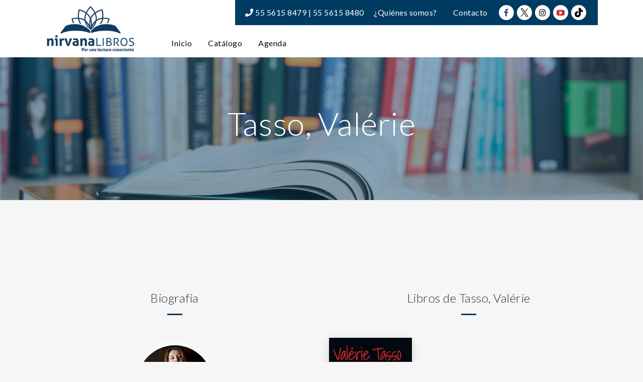

--- FILE ---
content_type: text/html; charset=UTF-8
request_url: https://nirvanalibros.mx/book-author/tasso-valerie/
body_size: 23050
content:
<!DOCTYPE html>
<html lang="es" frame-adminify-app="true">
<head>
	<meta charset="UTF-8">
	<meta http-equiv="X-UA-Compatible" content="IE=edge">
	<meta name="viewport" content="width=device-width, initial-scale=1.0,maximum-scale=1">
	<link rel="profile" href="http://gmpg.org/xfn/11">
	<link rel="pingback" href="https://nirvanalibros.mx/xmlrpc.php">
	
	<meta name='robots' content='index, follow, max-image-preview:large, max-snippet:-1, max-video-preview:-1' />

	<!-- This site is optimized with the Yoast SEO plugin v26.7 - https://yoast.com/wordpress/plugins/seo/ -->
	<title>Tasso, Valérie archivos | Nirvana Libros</title>
	<link rel="canonical" href="https://nirvanalibros.mx/book-author/tasso-valerie/" />
	<meta property="og:locale" content="es_ES" />
	<meta property="og:type" content="article" />
	<meta property="og:title" content="Tasso, Valérie archivos | Nirvana Libros" />
	<meta property="og:description" content="Investigadora apasionada por la sexología, es licenciada en Empresas y Lenguas Extranjeras Aplicadas, doctora en Interculturalidad por la Universidad de Estrasburgo (Francia) y tiene un posgrado en Sexología por el IN.CI.SEX (Universidad de Alcalá de Henares). Saltó a la fama con el bestseller internacional Diario de una ninfómana, llevado también al cine. En la actualidad hace terapia de pareja, terapia sexual y es especialista en disfunciones sexuales comunes. Es miembro de la AEPS (Asociación Estatal de Profesionales de la Sexología), participa en programas de televisión y radio, colabora en varias revistas y es conferenciante en universidades e instituciones privadas." />
	<meta property="og:url" content="https://nirvanalibros.mx/book-author/tasso-valerie/" />
	<meta property="og:site_name" content="Nirvana Libros" />
	<meta property="og:image" content="https://nirvana-1ee73.kxcdn.com/wp-content/uploads/2019/01/bg-catalogo.jpg" />
	<meta property="og:image:width" content="1200" />
	<meta property="og:image:height" content="801" />
	<meta property="og:image:type" content="image/jpeg" />
	<meta name="twitter:card" content="summary_large_image" />
	<script type="application/ld+json" class="yoast-schema-graph">{"@context":"https://schema.org","@graph":[{"@type":"CollectionPage","@id":"https://nirvanalibros.mx/book-author/tasso-valerie/","url":"https://nirvanalibros.mx/book-author/tasso-valerie/","name":"Tasso, Valérie archivos | Nirvana Libros","isPartOf":{"@id":"https://nirvanalibros.mx/#website"},"primaryImageOfPage":{"@id":"https://nirvanalibros.mx/book-author/tasso-valerie/#primaryimage"},"image":{"@id":"https://nirvanalibros.mx/book-author/tasso-valerie/#primaryimage"},"thumbnailUrl":"https://nirvana-1ee73.kxcdn.com/wp-content/uploads/2022/06/9788418965043_portada.jpg","breadcrumb":{"@id":"https://nirvanalibros.mx/book-author/tasso-valerie/#breadcrumb"},"inLanguage":"es"},{"@type":"ImageObject","inLanguage":"es","@id":"https://nirvanalibros.mx/book-author/tasso-valerie/#primaryimage","url":"https://nirvana-1ee73.kxcdn.com/wp-content/uploads/2022/06/9788418965043_portada.jpg","contentUrl":"https://nirvana-1ee73.kxcdn.com/wp-content/uploads/2022/06/9788418965043_portada.jpg","width":400,"height":545},{"@type":"BreadcrumbList","@id":"https://nirvanalibros.mx/book-author/tasso-valerie/#breadcrumb","itemListElement":[{"@type":"ListItem","position":1,"name":"Portada","item":"https://nirvanalibros.mx/"},{"@type":"ListItem","position":2,"name":"Tasso, Valérie"}]},{"@type":"WebSite","@id":"https://nirvanalibros.mx/#website","url":"https://nirvanalibros.mx/","name":"Nirvana Libros","description":"Por una lectura consciente","publisher":{"@id":"https://nirvanalibros.mx/#organization"},"alternateName":"Nirvana Libros","potentialAction":[{"@type":"SearchAction","target":{"@type":"EntryPoint","urlTemplate":"https://nirvanalibros.mx/?s={search_term_string}"},"query-input":{"@type":"PropertyValueSpecification","valueRequired":true,"valueName":"search_term_string"}}],"inLanguage":"es"},{"@type":"Organization","@id":"https://nirvanalibros.mx/#organization","name":"Nirvana Libros S.A. de C.V.","url":"https://nirvanalibros.mx/","logo":{"@type":"ImageObject","inLanguage":"es","@id":"https://nirvanalibros.mx/#/schema/logo/image/","url":"https://nirvana-1ee73.kxcdn.com/wp-content/uploads/2019/01/logo-editorial-nirvana.png","contentUrl":"https://nirvana-1ee73.kxcdn.com/wp-content/uploads/2019/01/logo-editorial-nirvana.png","width":350,"height":190,"caption":"Nirvana Libros S.A. de C.V."},"image":{"@id":"https://nirvanalibros.mx/#/schema/logo/image/"}}]}</script>
	<!-- / Yoast SEO plugin. -->


<link rel='dns-prefetch' href='//fonts.googleapis.com' />
<link rel="alternate" type="application/rss+xml" title="Nirvana Libros &raquo; Feed" href="https://nirvanalibros.mx/feed/" />
<link rel="alternate" type="application/rss+xml" title="Nirvana Libros &raquo; Tasso, Valérie Autor Feed" href="https://nirvanalibros.mx/book-author/tasso-valerie/feed/" />
<style id='wp-img-auto-sizes-contain-inline-css' type='text/css'>
img:is([sizes=auto i],[sizes^="auto," i]){contain-intrinsic-size:3000px 1500px}
/*# sourceURL=wp-img-auto-sizes-contain-inline-css */
</style>
<style id='wp-block-library-inline-css' type='text/css'>
:root{--wp-block-synced-color:#7a00df;--wp-block-synced-color--rgb:122,0,223;--wp-bound-block-color:var(--wp-block-synced-color);--wp-editor-canvas-background:#ddd;--wp-admin-theme-color:#007cba;--wp-admin-theme-color--rgb:0,124,186;--wp-admin-theme-color-darker-10:#006ba1;--wp-admin-theme-color-darker-10--rgb:0,107,160.5;--wp-admin-theme-color-darker-20:#005a87;--wp-admin-theme-color-darker-20--rgb:0,90,135;--wp-admin-border-width-focus:2px}@media (min-resolution:192dpi){:root{--wp-admin-border-width-focus:1.5px}}.wp-element-button{cursor:pointer}:root .has-very-light-gray-background-color{background-color:#eee}:root .has-very-dark-gray-background-color{background-color:#313131}:root .has-very-light-gray-color{color:#eee}:root .has-very-dark-gray-color{color:#313131}:root .has-vivid-green-cyan-to-vivid-cyan-blue-gradient-background{background:linear-gradient(135deg,#00d084,#0693e3)}:root .has-purple-crush-gradient-background{background:linear-gradient(135deg,#34e2e4,#4721fb 50%,#ab1dfe)}:root .has-hazy-dawn-gradient-background{background:linear-gradient(135deg,#faaca8,#dad0ec)}:root .has-subdued-olive-gradient-background{background:linear-gradient(135deg,#fafae1,#67a671)}:root .has-atomic-cream-gradient-background{background:linear-gradient(135deg,#fdd79a,#004a59)}:root .has-nightshade-gradient-background{background:linear-gradient(135deg,#330968,#31cdcf)}:root .has-midnight-gradient-background{background:linear-gradient(135deg,#020381,#2874fc)}:root{--wp--preset--font-size--normal:16px;--wp--preset--font-size--huge:42px}.has-regular-font-size{font-size:1em}.has-larger-font-size{font-size:2.625em}.has-normal-font-size{font-size:var(--wp--preset--font-size--normal)}.has-huge-font-size{font-size:var(--wp--preset--font-size--huge)}.has-text-align-center{text-align:center}.has-text-align-left{text-align:left}.has-text-align-right{text-align:right}.has-fit-text{white-space:nowrap!important}#end-resizable-editor-section{display:none}.aligncenter{clear:both}.items-justified-left{justify-content:flex-start}.items-justified-center{justify-content:center}.items-justified-right{justify-content:flex-end}.items-justified-space-between{justify-content:space-between}.screen-reader-text{border:0;clip-path:inset(50%);height:1px;margin:-1px;overflow:hidden;padding:0;position:absolute;width:1px;word-wrap:normal!important}.screen-reader-text:focus{background-color:#ddd;clip-path:none;color:#444;display:block;font-size:1em;height:auto;left:5px;line-height:normal;padding:15px 23px 14px;text-decoration:none;top:5px;width:auto;z-index:100000}html :where(.has-border-color){border-style:solid}html :where([style*=border-top-color]){border-top-style:solid}html :where([style*=border-right-color]){border-right-style:solid}html :where([style*=border-bottom-color]){border-bottom-style:solid}html :where([style*=border-left-color]){border-left-style:solid}html :where([style*=border-width]){border-style:solid}html :where([style*=border-top-width]){border-top-style:solid}html :where([style*=border-right-width]){border-right-style:solid}html :where([style*=border-bottom-width]){border-bottom-style:solid}html :where([style*=border-left-width]){border-left-style:solid}html :where(img[class*=wp-image-]){height:auto;max-width:100%}:where(figure){margin:0 0 1em}html :where(.is-position-sticky){--wp-admin--admin-bar--position-offset:var(--wp-admin--admin-bar--height,0px)}@media screen and (max-width:600px){html :where(.is-position-sticky){--wp-admin--admin-bar--position-offset:0px}}

/*# sourceURL=wp-block-library-inline-css */
</style><style id='global-styles-inline-css' type='text/css'>
:root{--wp--preset--aspect-ratio--square: 1;--wp--preset--aspect-ratio--4-3: 4/3;--wp--preset--aspect-ratio--3-4: 3/4;--wp--preset--aspect-ratio--3-2: 3/2;--wp--preset--aspect-ratio--2-3: 2/3;--wp--preset--aspect-ratio--16-9: 16/9;--wp--preset--aspect-ratio--9-16: 9/16;--wp--preset--color--black: #000000;--wp--preset--color--cyan-bluish-gray: #abb8c3;--wp--preset--color--white: #ffffff;--wp--preset--color--pale-pink: #f78da7;--wp--preset--color--vivid-red: #cf2e2e;--wp--preset--color--luminous-vivid-orange: #ff6900;--wp--preset--color--luminous-vivid-amber: #fcb900;--wp--preset--color--light-green-cyan: #7bdcb5;--wp--preset--color--vivid-green-cyan: #00d084;--wp--preset--color--pale-cyan-blue: #8ed1fc;--wp--preset--color--vivid-cyan-blue: #0693e3;--wp--preset--color--vivid-purple: #9b51e0;--wp--preset--gradient--vivid-cyan-blue-to-vivid-purple: linear-gradient(135deg,rgb(6,147,227) 0%,rgb(155,81,224) 100%);--wp--preset--gradient--light-green-cyan-to-vivid-green-cyan: linear-gradient(135deg,rgb(122,220,180) 0%,rgb(0,208,130) 100%);--wp--preset--gradient--luminous-vivid-amber-to-luminous-vivid-orange: linear-gradient(135deg,rgb(252,185,0) 0%,rgb(255,105,0) 100%);--wp--preset--gradient--luminous-vivid-orange-to-vivid-red: linear-gradient(135deg,rgb(255,105,0) 0%,rgb(207,46,46) 100%);--wp--preset--gradient--very-light-gray-to-cyan-bluish-gray: linear-gradient(135deg,rgb(238,238,238) 0%,rgb(169,184,195) 100%);--wp--preset--gradient--cool-to-warm-spectrum: linear-gradient(135deg,rgb(74,234,220) 0%,rgb(151,120,209) 20%,rgb(207,42,186) 40%,rgb(238,44,130) 60%,rgb(251,105,98) 80%,rgb(254,248,76) 100%);--wp--preset--gradient--blush-light-purple: linear-gradient(135deg,rgb(255,206,236) 0%,rgb(152,150,240) 100%);--wp--preset--gradient--blush-bordeaux: linear-gradient(135deg,rgb(254,205,165) 0%,rgb(254,45,45) 50%,rgb(107,0,62) 100%);--wp--preset--gradient--luminous-dusk: linear-gradient(135deg,rgb(255,203,112) 0%,rgb(199,81,192) 50%,rgb(65,88,208) 100%);--wp--preset--gradient--pale-ocean: linear-gradient(135deg,rgb(255,245,203) 0%,rgb(182,227,212) 50%,rgb(51,167,181) 100%);--wp--preset--gradient--electric-grass: linear-gradient(135deg,rgb(202,248,128) 0%,rgb(113,206,126) 100%);--wp--preset--gradient--midnight: linear-gradient(135deg,rgb(2,3,129) 0%,rgb(40,116,252) 100%);--wp--preset--font-size--small: 13px;--wp--preset--font-size--medium: 20px;--wp--preset--font-size--large: 36px;--wp--preset--font-size--x-large: 42px;--wp--preset--spacing--20: 0.44rem;--wp--preset--spacing--30: 0.67rem;--wp--preset--spacing--40: 1rem;--wp--preset--spacing--50: 1.5rem;--wp--preset--spacing--60: 2.25rem;--wp--preset--spacing--70: 3.38rem;--wp--preset--spacing--80: 5.06rem;--wp--preset--shadow--natural: 6px 6px 9px rgba(0, 0, 0, 0.2);--wp--preset--shadow--deep: 12px 12px 50px rgba(0, 0, 0, 0.4);--wp--preset--shadow--sharp: 6px 6px 0px rgba(0, 0, 0, 0.2);--wp--preset--shadow--outlined: 6px 6px 0px -3px rgb(255, 255, 255), 6px 6px rgb(0, 0, 0);--wp--preset--shadow--crisp: 6px 6px 0px rgb(0, 0, 0);}:where(.is-layout-flex){gap: 0.5em;}:where(.is-layout-grid){gap: 0.5em;}body .is-layout-flex{display: flex;}.is-layout-flex{flex-wrap: wrap;align-items: center;}.is-layout-flex > :is(*, div){margin: 0;}body .is-layout-grid{display: grid;}.is-layout-grid > :is(*, div){margin: 0;}:where(.wp-block-columns.is-layout-flex){gap: 2em;}:where(.wp-block-columns.is-layout-grid){gap: 2em;}:where(.wp-block-post-template.is-layout-flex){gap: 1.25em;}:where(.wp-block-post-template.is-layout-grid){gap: 1.25em;}.has-black-color{color: var(--wp--preset--color--black) !important;}.has-cyan-bluish-gray-color{color: var(--wp--preset--color--cyan-bluish-gray) !important;}.has-white-color{color: var(--wp--preset--color--white) !important;}.has-pale-pink-color{color: var(--wp--preset--color--pale-pink) !important;}.has-vivid-red-color{color: var(--wp--preset--color--vivid-red) !important;}.has-luminous-vivid-orange-color{color: var(--wp--preset--color--luminous-vivid-orange) !important;}.has-luminous-vivid-amber-color{color: var(--wp--preset--color--luminous-vivid-amber) !important;}.has-light-green-cyan-color{color: var(--wp--preset--color--light-green-cyan) !important;}.has-vivid-green-cyan-color{color: var(--wp--preset--color--vivid-green-cyan) !important;}.has-pale-cyan-blue-color{color: var(--wp--preset--color--pale-cyan-blue) !important;}.has-vivid-cyan-blue-color{color: var(--wp--preset--color--vivid-cyan-blue) !important;}.has-vivid-purple-color{color: var(--wp--preset--color--vivid-purple) !important;}.has-black-background-color{background-color: var(--wp--preset--color--black) !important;}.has-cyan-bluish-gray-background-color{background-color: var(--wp--preset--color--cyan-bluish-gray) !important;}.has-white-background-color{background-color: var(--wp--preset--color--white) !important;}.has-pale-pink-background-color{background-color: var(--wp--preset--color--pale-pink) !important;}.has-vivid-red-background-color{background-color: var(--wp--preset--color--vivid-red) !important;}.has-luminous-vivid-orange-background-color{background-color: var(--wp--preset--color--luminous-vivid-orange) !important;}.has-luminous-vivid-amber-background-color{background-color: var(--wp--preset--color--luminous-vivid-amber) !important;}.has-light-green-cyan-background-color{background-color: var(--wp--preset--color--light-green-cyan) !important;}.has-vivid-green-cyan-background-color{background-color: var(--wp--preset--color--vivid-green-cyan) !important;}.has-pale-cyan-blue-background-color{background-color: var(--wp--preset--color--pale-cyan-blue) !important;}.has-vivid-cyan-blue-background-color{background-color: var(--wp--preset--color--vivid-cyan-blue) !important;}.has-vivid-purple-background-color{background-color: var(--wp--preset--color--vivid-purple) !important;}.has-black-border-color{border-color: var(--wp--preset--color--black) !important;}.has-cyan-bluish-gray-border-color{border-color: var(--wp--preset--color--cyan-bluish-gray) !important;}.has-white-border-color{border-color: var(--wp--preset--color--white) !important;}.has-pale-pink-border-color{border-color: var(--wp--preset--color--pale-pink) !important;}.has-vivid-red-border-color{border-color: var(--wp--preset--color--vivid-red) !important;}.has-luminous-vivid-orange-border-color{border-color: var(--wp--preset--color--luminous-vivid-orange) !important;}.has-luminous-vivid-amber-border-color{border-color: var(--wp--preset--color--luminous-vivid-amber) !important;}.has-light-green-cyan-border-color{border-color: var(--wp--preset--color--light-green-cyan) !important;}.has-vivid-green-cyan-border-color{border-color: var(--wp--preset--color--vivid-green-cyan) !important;}.has-pale-cyan-blue-border-color{border-color: var(--wp--preset--color--pale-cyan-blue) !important;}.has-vivid-cyan-blue-border-color{border-color: var(--wp--preset--color--vivid-cyan-blue) !important;}.has-vivid-purple-border-color{border-color: var(--wp--preset--color--vivid-purple) !important;}.has-vivid-cyan-blue-to-vivid-purple-gradient-background{background: var(--wp--preset--gradient--vivid-cyan-blue-to-vivid-purple) !important;}.has-light-green-cyan-to-vivid-green-cyan-gradient-background{background: var(--wp--preset--gradient--light-green-cyan-to-vivid-green-cyan) !important;}.has-luminous-vivid-amber-to-luminous-vivid-orange-gradient-background{background: var(--wp--preset--gradient--luminous-vivid-amber-to-luminous-vivid-orange) !important;}.has-luminous-vivid-orange-to-vivid-red-gradient-background{background: var(--wp--preset--gradient--luminous-vivid-orange-to-vivid-red) !important;}.has-very-light-gray-to-cyan-bluish-gray-gradient-background{background: var(--wp--preset--gradient--very-light-gray-to-cyan-bluish-gray) !important;}.has-cool-to-warm-spectrum-gradient-background{background: var(--wp--preset--gradient--cool-to-warm-spectrum) !important;}.has-blush-light-purple-gradient-background{background: var(--wp--preset--gradient--blush-light-purple) !important;}.has-blush-bordeaux-gradient-background{background: var(--wp--preset--gradient--blush-bordeaux) !important;}.has-luminous-dusk-gradient-background{background: var(--wp--preset--gradient--luminous-dusk) !important;}.has-pale-ocean-gradient-background{background: var(--wp--preset--gradient--pale-ocean) !important;}.has-electric-grass-gradient-background{background: var(--wp--preset--gradient--electric-grass) !important;}.has-midnight-gradient-background{background: var(--wp--preset--gradient--midnight) !important;}.has-small-font-size{font-size: var(--wp--preset--font-size--small) !important;}.has-medium-font-size{font-size: var(--wp--preset--font-size--medium) !important;}.has-large-font-size{font-size: var(--wp--preset--font-size--large) !important;}.has-x-large-font-size{font-size: var(--wp--preset--font-size--x-large) !important;}
/*# sourceURL=global-styles-inline-css */
</style>

<style id='classic-theme-styles-inline-css' type='text/css'>
/*! This file is auto-generated */
.wp-block-button__link{color:#fff;background-color:#32373c;border-radius:9999px;box-shadow:none;text-decoration:none;padding:calc(.667em + 2px) calc(1.333em + 2px);font-size:1.125em}.wp-block-file__button{background:#32373c;color:#fff;text-decoration:none}
/*# sourceURL=//nirvana-1ee73.kxcdn.com/wp-includes/css/classic-themes.min.css */
</style>
<style id='woocommerce-inline-inline-css' type='text/css'>
.woocommerce form .form-row .required { visibility: visible; }
/*# sourceURL=woocommerce-inline-inline-css */
</style>
<link rel='stylesheet' id='wpo_min-header-0-css' href='https://nirvana-1ee73.kxcdn.com/wp-content/cache/wpo-minify/1768867500/assets/wpo-minify-header-232473a0.min.css' type='text/css' media='all' />
<script type="text/javascript" src="https://nirvana-1ee73.kxcdn.com/wp-includes/js/jquery/jquery.min.js" id="jquery-core-js"></script>
<script type="text/javascript" src="https://nirvana-1ee73.kxcdn.com/wp-includes/js/jquery/jquery-migrate.min.js" id="jquery-migrate-js"></script>
<script type="text/javascript" src="https://nirvana-1ee73.kxcdn.com/wp-includes/js/dist/hooks.min.js" id="wp-hooks-js"></script>
<script type="text/javascript" src="https://nirvana-1ee73.kxcdn.com/wp-includes/js/dist/i18n.min.js" id="wp-i18n-js"></script>
<script type="text/javascript" id="wp-i18n-js-after">
/* <![CDATA[ */
wp.i18n.setLocaleData( { 'text direction\u0004ltr': [ 'ltr' ] } );
//# sourceURL=wp-i18n-js-after
/* ]]> */
</script>
<script type="text/javascript" src="https://nirvana-1ee73.kxcdn.com/wp-content/plugins/woocommerce/assets/js/jquery-blockui/jquery.blockUI.min.js" id="wc-jquery-blockui-js" defer="defer" data-wp-strategy="defer"></script>
<script type="text/javascript" src="https://nirvana-1ee73.kxcdn.com/wp-content/plugins/woocommerce/assets/js/js-cookie/js.cookie.min.js" id="wc-js-cookie-js" defer="defer" data-wp-strategy="defer"></script>
<script type="text/javascript" id="woocommerce-js-extra">
/* <![CDATA[ */
var woocommerce_params = {"ajax_url":"/wp-admin/admin-ajax.php","wc_ajax_url":"/?wc-ajax=%%endpoint%%","i18n_password_show":"Mostrar contrase\u00f1a","i18n_password_hide":"Ocultar contrase\u00f1a"};
//# sourceURL=woocommerce-js-extra
/* ]]> */
</script>
<script type="text/javascript" src="https://nirvana-1ee73.kxcdn.com/wp-content/plugins/woocommerce/assets/js/frontend/woocommerce.min.js" id="woocommerce-js" defer="defer" data-wp-strategy="defer"></script>
<script type="text/javascript" id="zxcvbn-async-js-extra">
/* <![CDATA[ */
var _zxcvbnSettings = {"src":"https://nirvana-1ee73.kxcdn.com/wp-includes/js/zxcvbn.min.js"};
//# sourceURL=zxcvbn-async-js-extra
/* ]]> */
</script>
<script type="text/javascript" src="https://nirvana-1ee73.kxcdn.com/wp-includes/js/zxcvbn-async.min.js" id="zxcvbn-async-js"></script>
<script type="text/javascript" id="password-strength-meter-js-extra">
/* <![CDATA[ */
var pwsL10n = {"unknown":"Fortaleza de la contrase\u00f1a desconocida","short":"Muy d\u00e9bil","bad":"D\u00e9bil","good":"Medio","strong":"Fuerte","mismatch":"No coinciden"};
//# sourceURL=password-strength-meter-js-extra
/* ]]> */
</script>
<script type="text/javascript" id="password-strength-meter-js-translations">
/* <![CDATA[ */
( function( domain, translations ) {
	var localeData = translations.locale_data[ domain ] || translations.locale_data.messages;
	localeData[""].domain = domain;
	wp.i18n.setLocaleData( localeData, domain );
} )( "default", {"translation-revision-date":"2025-12-01 08:15:40+0000","generator":"GlotPress\/4.0.3","domain":"messages","locale_data":{"messages":{"":{"domain":"messages","plural-forms":"nplurals=2; plural=n != 1;","lang":"es"},"%1$s is deprecated since version %2$s! Use %3$s instead. Please consider writing more inclusive code.":["\u00a1%1$s est\u00e1 obsoleto desde la versi\u00f3n %2$s! Usa %3$s en su lugar. Por favor, plant\u00e9ate escribir un c\u00f3digo m\u00e1s inclusivo."]}},"comment":{"reference":"wp-admin\/js\/password-strength-meter.js"}} );
//# sourceURL=password-strength-meter-js-translations
/* ]]> */
</script>
<script type="text/javascript" src="https://nirvana-1ee73.kxcdn.com/wp-admin/js/password-strength-meter.min.js" id="password-strength-meter-js"></script>
<script type="text/javascript" id="wc-password-strength-meter-js-extra">
/* <![CDATA[ */
var wc_password_strength_meter_params = {"min_password_strength":"3","stop_checkout":"","i18n_password_error":"Por favor, introduce una contrase\u00f1a m\u00e1s fuerte.","i18n_password_hint":"Sugerencia: La contrase\u00f1a debe ser de al menos doce caracteres. Para hacerla m\u00e1s fuerte usa may\u00fasculas y min\u00fasculas, n\u00fameros y s\u00edmbolos como ! \" ? $ % ^ y )."};
//# sourceURL=wc-password-strength-meter-js-extra
/* ]]> */
</script>
<script type="text/javascript" src="https://nirvana-1ee73.kxcdn.com/wp-content/plugins/woocommerce/assets/js/frontend/password-strength-meter.min.js" id="wc-password-strength-meter-js" defer="defer" data-wp-strategy="defer"></script>
<link rel="https://api.w.org/" href="https://nirvanalibros.mx/wp-json/" /><link rel="EditURI" type="application/rsd+xml" title="RSD" href="https://nirvanalibros.mx/xmlrpc.php?rsd" />
<script type="text/javascript">var kc_script_data={ajax_url:"https://nirvanalibros.mx/wp-admin/admin-ajax.php"}</script>	<noscript><style>.woocommerce-product-gallery{ opacity: 1 !important; }</style></noscript>
	
<!-- Tokoo New Customizer CSS -->
<style type="text/css">{:url("http://nirvana-1ee73.kxcdn.com/wp-content/uploads/2016/10/blog_11.jpg")  }{:Lato}{:Lato}</style>

<style type="text/css">.hamburger-inner,
		.hamburger-inner::before, .hamburger-inner::after{
			background-image : linear-gradient(-90deg, #0067a8, #003c62);
		}
		.page-header-bg .bg:before{
			background: linear-gradient(#0067a8, #003c62);
		}
		.post-grid .post__inner:after, .post-masonry .post__inner:after,
		.hdr-widget--product-search .product-search-input .line,
		.user-auth-box .user-auth-box-content:before{
			background-image: linear-gradient(90deg, transparent, #0067a8, #003c62, #0067a8, transparent);
		}
		.menu-main-wrapper .menu > .menu-item a:before,
		.menu-user-wrap .menu> .menu-item a:after{
			background-image: linear-gradient(90deg, #0067a8, #003c62);
		}
		.menu-main-wrapper .menu-item.mega-menu > .sub-menu .sub-menu a:after,
		.widget_search form input[type='submit'],
		.product-list .product__image .onsale,
		.wc_payment_methods.payment_methods .wc_payment_method label:after,
		.woocommerce-pagination ul.page-numbers .page-numbers.current{
			background-color: #0067a8;
		}
		.button:hover, .comment-respond .form-submit input:hover, input[type='submit']:hover, input[type='reset']:hover,
		input[type='submit'].dokan-btn-theme:hover, .dokan-btn-theme:hover, input[type='submit']:hover, input[type='reset']:hover{
			border-color: #0067a8;
			color: #003c62;
		}

		.button:hover,
		.product__detail-nav li.active a, .product__detail-nav li:hover a,
		.user-auth-box .user-auth-box-content .tokoo-popup__close,
		.wc_payment_methods.payment_methods .wc_payment_method label:before,
		input[type='submit'].dokan-btn-theme, .dokan-btn-theme, input[type='submit'], input[type='reset']
		{
			border-color: #0067a8;
		}
		.hdr-widget--site-logo a,
		.hdr-widget-dropdown-menu .menu-item:hover > a,
		.site-footer a,
		.product-list .product__price,
		.widget.widget_price_filter .price_slider_amount .price_label span{
			color: #0067a8;
		}
		.hdr-widget-dropdown-menu .sub-menu .menu-item a:before,
		.hdr-widget-dropdown-menu .menu > .menu-item > a:before,
		.widget.widget_price_filter .price_slider.ui-slider .ui-slider-range{
			background-image: linear-gradient(90deg, #0067a8, #003c62);
		}
		
		.product-grid .product__action .button, .product-grid .product__action .comment-respond .form-submit input, .comment-respond .form-submit .product-grid .product__action input, .product-grid .product__action .widget.widget_product_search input[type="submit"], .widget.widget_product_search .product-grid .product__action input[type="submit"],
		.added_to_cart.wc-forward,
		.product-grid .product__price,
		.product-overview .product-action .price,
		.book-images .book__action button [class*="ico"], .book-images .book__action .see-inside [class*="ico"],
		.product__detail-nav li.active a, .product__detail-nav li:hover a,
		.menu-main-wrapper .menu-item:not(.mega-menu) .sub-menu li:hover > a,
		.widget.widget_shopping_cart .quantity,
		.widget.widget_shopping_cart .total .amount
		{ 
			color: #0067a8;
		}

		
		.tagcloud a,
		.section-header:after,
		.product-grid .product .onsale{
			background-color: #003c62;
		}
		
		.button, .comment-respond .form-submit input, .widget.widget_product_search input[type="submit"], input[type="submit"], input[type="reset"]{
			border-color: #003c62;
		}
		
		.hdr-widget--menu-cart .menu-cart-trigger .cart-count,
		.button:hover,
		.star-rating span:before,
		.star-rating span:before,
		.single-post .post__meta a,
		.product-layout-view a:hover, .product-layout-view a.active,
		.hdr-widget--product-search .fa,
		.hdr-widget--menu-cart .menu-cart-trigger,
		.post-grid .post__meta span a:hover, .post-masonry .post__meta span a:hover,
		.widget.widget_shopping_cart .quantity,
		.widget.widget_shopping_cart .total .amount
		{
			color: #003c62;
		}

		
		body{
			font-family    : Lato;
			font-size      : 16px;
			font-weight    : 400;
			letter-spacing : 0.5px;
			line-height    : 1.8;
			background-color: #f6f6f6;
			color: #616161;
		}

		
		h1,h2,h3,h4,h5,h6,
		.single-post .post__title,
		.widget-title,
		.page-header .page-title{
			font-family: Lato;
			font-weight    : 300;
			letter-spacing : 0.5px;
		}</style>
<link rel="icon" href="https://nirvana-1ee73.kxcdn.com/wp-content/uploads/2019/01/cropped-favicon-1-32x32.png" sizes="32x32" />
<link rel="icon" href="https://nirvana-1ee73.kxcdn.com/wp-content/uploads/2019/01/cropped-favicon-1-192x192.png" sizes="192x192" />
<link rel="apple-touch-icon" href="https://nirvana-1ee73.kxcdn.com/wp-content/uploads/2019/01/cropped-favicon-1-180x180.png" />
<meta name="msapplication-TileImage" content="https://nirvana-1ee73.kxcdn.com/wp-content/uploads/2019/01/cropped-favicon-1-270x270.png" />
		<style type="text/css" id="wp-custom-css">
			/* GENERAL */
body { color:#0A0A0A; }
.section-subtitle-claro::after { margin-top: 10px; background-color: #0067a9; content: " "; width: 30px; height: 3px; position: relative; display: block; }
.section-subtitle-oscuro::after { margin-top: 10px; background-color: #003c62; content: " "; width: 30px; height: 3px; position: relative; display: block; }
body.single-product {
	 max-width: inherit;
}
/* HEADER */
.hdr-widget { padding: 0 20px; }
.hdr-widget:not(:last-child):after { background-color: transparent; }
.hdr-widget-dropdown-menu .menu-item a { border: solid 1px transparent; }
.hdr-widget-dropdown-menu .menu-item a:hover { border: solid 1px #003c62; }
.hdr-widget-dropdown-menu .current-menu-item a { background:#003c62 !important; color: white !important; }
.hdr-widget-dropdown-menu .menu > .menu-item:hover > a:before { background: none; width:0; }
.buscar-nirvana { font-weight: 600; color: #003c62; }
.site-header .site-logo { width: 180px; padding: 8px 0; }
.alineando-head-nirvana { min-height: 100%; display: flex; flex-wrap: wrap; flex-direction: row; }
.menu-nirvana-secondary { flex-basis: calc(100%); flex-direction: column; align-items: flex-end; padding: 0;}
.elements-menu-nirvana { background-color: #003c62; padding: 0 20px; }
.menu-menu-secundario-container .menu-item a { color: white; }
.menu-menu-secundario-container .menu-item a:hover,
.menu-menu-secundario-container .menu-item a:focus { background-color: white; }
.tels-nirvana { color: white; }
.nirvana-css-social-icon { display: inline-flex; }
.nirvana-css-social-icon a { background-color: white; padding: 0; margin: 3px; width: 30px; height: 30px; line-height: 30px; text-align: center; display: inline-block; border-radius: 50px; }
.nirvana-css-social-icon a:hover { opacity: 0.7; }
.nirvana-css-social-icon i { display: block; width: 30px; height: 30px; }
.nirvana-iconsfa-facebook { color: #2d4486; }
.nirvana-iconsfa-twitter { color: #55ACEE; }
.nirvana-iconsfa-twitter .fa-twitter:before { content: ""; background-image: url(https://nirvana-1ee73.kxcdn.com/wp-content/uploads/2024/05/twitter.png); background-repeat: no-repeat; background-size: 80%; width: 20px; height: 29px; background-position: center; }
.nirvana-iconsfa-instagram { color: black; }
.nirvana-iconsfa-youtube { color: #c4303b; }
.nirvana-iconsfa-tiktok { color: black; }
.fa-tiktok {
	background-image: url('[data-uri]');
	background-position: center;
	background-repeat: no-repeat;
	background-size: contain;
}
.tels-nirvana,
.menu-menu-secundario-container { display: inline-block; }
.hdr-widget-dropdown-menu .menu { display: flex !important; }
.slider-nirvana {
	padding-top: 25px;
}
@media only screen and (max-width: 991px) {
	.tels-nirvana, .menu-menu-secundario-container .menu-item a { font-size: 14px; }
	.menu-menu-secundario-container .menu-item a { padding: 5px;  }
	.hdr-widget-dropdown-menu #menu-menu-principal .menu-item a { padding: 0 10px; margin-top: 10px; }
	.nirvana-css-social-icon { display: none; }
	.slider-nirvana .container { height: 380px !important; }
	.hdr-widget--product-search { padding: 10px 0; }
}
@media only screen and (max-width: 690px) {
	.tels-nirvana { display: none; }
	.slider-nirvana .container { height: 320px !important; }
	.site-header .site-logo { width: 120px; }
}
@media screen and (max-width: 640px) {
	.hdr-widget--product-search { display: block !important; }
}
@media only screen and (max-width: 550px) {
	.hdr-widget--site-logo { display: none; }
	.slider-nirvana .container { height: 260px !important; }
}
@media only screen and (max-width: 400px) {
	.alineando-head-nirvana { padding: 0; }
}
/* HOME */
.home .main-content { margin-bottom: 0; }
.banner-nirvana { min-height: 300px; }
.catalogo-display-posts .product-grid { padding: 0; }
/* EVENTOS */
#evcal_list .eventon_list_event .evcal_desc span.evcal_event_title { font-size: 14px; letter-spacing: 0.5px; }
.eventon_events_list .eventon_list_event .evcal_desc span.evcal_event_subtitle { font-size: 12px !important;  letter-spacing: 0.5px; }
.evo_lightboxes .evo_pop_body .evcal_desc span.evcal_desc2 { font-size: 24px; }
.eventon_events_list .eventon_list_event .evcal_list_a { padding: 10px 10px !important; }
.ajde_evcal_calendar .calendar_header p { font-size: 20px !important; }
#evcal_list .eventon_list_event .evcal_cblock, .evo_lightboxes .evo_pop_body .evcal_cblock { color: #003c62 !important; letter-spacing: 0.5px; }
.evo_metarow_organizer.evcal_evdata_row .evcal_evdata_cell,
.evo_metarow_time_location .evcal_evdata_row .evcal_evdata_cell { margin-top: -15px; }
.evo_lightbox_content .evcal_evdata_row { padding: 25px 25px 0 25px; }
.evopopclose, .evolbclose { background-color: #003c62 !important;}
.evolbclose:before, .evolbclose:after { background-color: white !important; }
.evolbclose:hover { background-color: #cfcfcf !important; }
.evolbclose:hover::before, .evolbclose:hover::after { background-color: #003c62 !important; }
.eventon_events_list .eventon_list_event .ev_ftImg { margin: 0 15px 0 15px !important; }
/* CATALOGO LIBROS */
.product-sorting { display: none !important; }
.post-type-archive-product .view-all { margin-bottom: 40px; padding-top: 30px; }
.post-type-archive-product .kc_title_link { color: #003c62; font-size: 26px; font-weight: 300; text-transform: uppercase; text-align: left; margin-top: 0px;  margin-bottom: 0px; }
.div-nirvana {  margin-bottom: 60px; }
.product-grid .product { margin-bottom: 15px; }
.grid-item .product__detail .subtitle { font-size: 12px; margin-top: 5px; margin-bottom: 5px; font-style: italic; color: #808080; }
.product-grid .product__title a,
.grid-item .product__title a { text-transform: uppercase; color: #003c62; }
.product-grid .product__title a:hover,
.grid-item .product__title a:hover { color: #0033cc; }
.product-grid .product__title,
.grid-item .product__title { font-size: 1em; color: #003c62; }
.product-grid .product .author { margin-top: 5px; line-height: 1.25em; }
.product-grid .product .author,
.grid-item .product .author { color: #003c62; }
.product-grid .product .author a,
.grid-item .product .author a { display: block; }
/* PAGINAS */
.content-area .type-page .featured-image { display: none !important; }
.page-id-4940 .product-categories .cat-item { color: #777777; display: inline-block; font-size: 12px; font-style: italic; border-bottom: 0; border-right: 1px solid #9e9e9e; padding: 0 6px; line-height: 12px;}
.page-id-4940 .product-categories .cat-item-15 { display: none; }

/* INTERIOR LIBROS */
.book__action { display: none; }
.nirvana-datos { margin-bottom: 40px; }
.product-detail { background-color: #e7e7e7;  padding: 25px; }
.product-detail .woocommerce-tabs ul.tabs {
	text-align: center;
  list-style: none;
  display: flex;
  align-items: center;
  justify-items: center;
  justify-content: center;
	margin: 0;
  padding: 15px 0;
}
.product-detail .woocommerce-tabs ul.tabs li {
	padding: 12px 20px;
  margin: 5px;
	border-bottom: solid 2px #ccc;
}
.product-detail .woocommerce-tabs ul.tabs li.active {
	border-bottom-color: #003c62;
}
@media only screen and (max-width: 991px) {
	.product-detail .woocommerce-tabs ul.tabs {
		flex-flow: column;
	}
}
.product__detail-nav { background-color: transparent; }
.product__detail-nav a { text-transform: uppercase; }
.product-overview .product_meta { padding-top: 5px; border-top: solid 2px #ccc; margin-top: 20px; }
.product-overview .product_meta > span { font-size: 0.8em; }
.product-overview .product_meta > span a:hover { color: #0033cc; }
.product-overview__summary .product__title { font-size: 2.2em; color: #003c62; margin-bottom: 5px; }
.book__page--back { display: none; }
.product-overview__summary .subtitle { font-family: "Playfair Display"; font-size: 1.6em; margin-top: 5px; margin-bottom: 5px; font-style: normal; color: #000; }
.single-product .author a { display: block; }
.product-overview__summary .product__meta .author a { font-size: 1.4em }
.product-overview__summary .product__meta .author a:hover { color: #0033cc; }
.tabla-info-nirvana { margin-top: 20px; }
.tabla-info-nirvana .shop_attributes {  margin: 0 auto; width: 300px; max-width: 100%; }
.tabla-info-nirvana th { text-align: right; }
.tabla-info-nirvana th,
.tabla-info-nirvana td { font-size: 0.8em; line-height: 1.1em; padding: 10px; width: 50%; }
.tabla-info-nirvana p { margin:0; padding:0;}
.tabla-info-nirvana a:hover { color: #0033cc; }
@media only screen and (max-width: 991px) {
	.product__detail-content .grid-layout.columns-2 .grid-item { width: 100%; }
}
/* SELLOS EDITORIALES */
.browse-author-by-alphabet.filterable-nav a.current { background: #003c62; }
/* SEARCH */
.ywcas-popover-results .popover-content .wp-block-yith-filled-block .ywcas-search-results .search-result-item.list .wp-block-button {
	display: none !important;
}
.ywcas-popover-results .popover-content { padding: 15px !important; }
.ywcas-popover-results .popover-content .wp-block-yith-filled-block .ywcas-search-results.list { margin-top: 0 !important;}
.ywcas-popover-results .popover-content .wp-block-yith-filled-block .ywcas-search-results .search-result-item { padding: 5px !important; }
.ywcas-popover-results .popover-content .wp-block-yith-filled-block .ywcas-search-results.list .ywcas-search-results-grid { gap: 0 !important; }
.ywcas-popover-results .popover-content .wp-block-yith-filled-block .ywcas-search-results .search-result-item .search-result-item__price,
.ywcas-popover-results .popover-content .wp-block-yith-filled-block .ywcas-search-results .search-result-item .search-result-item__inline_group,
.ywcas-popover-results .popover-content .wp-block-yith-filled-block .ywcas-search-results .search-result-item.list .search-result-item__summary { display: none !important; }
.ywcas-popover-results .popover-content .wp-block-yith-filled-block .ywcas-search-results .search-result-item .search-result-item__thumbnail { width: 50px; }
.ywcas-popover-results .popover-content .wp-block-yith-filled-block .ywcas-search-results .search-result-item .search-result-item__thumbnail img { border: 0; }
.ywcas-popover-results .popover-content .wp-block-yith-filled-block .ywcas-search-results .search-result-item .search-result-add-to-cart { border: 0; background: #003c62; }
.search-nirvana_yith input[type="search"],
.search-nirvana_yith input[type="text"] { width: 500px !important; }
.post-list .post:after { background-image: linear-gradient(90deg, transparent, #003c62, #0061a0, #0067a9, transparent);}
.search-results .loop-description { color: white; }
.hdr-widget--product-search .product-search-category select { display: none !important; }
.product-grid .product__action { display: none !important; }
.product-grid .product__image > a:hover { opacity: 0.6; }
@media only screen and (max-width: 1599px) {
 .search-nirvana_yith input[type="search"],
 .search-nirvana_yith input[type="text"] { width: 300px !important; }
}
@media only screen and (max-width: 1199px) {
 .search-nirvana_yith input[type="search"],
 .search-nirvana_yith input[type="text"] { width: auto !important; }
}
@media only screen and (max-width: 991px) {
	.search-nirvana_yith input[type="search"],
	.search-nirvana_yith input[type="text"] { width: 300px !important; }
}
@media only screen and (max-width: 640px) {
	.search-nirvana_yith input[type="search"],
	.search-nirvana_yith input[type="text"] { width: 260px !important; }
}
@media only screen and (max-width: 605px) {
	.search-nirvana_yith input[type="search"],
	.search-nirvana_yith input[type="text"] { width: auto !important; }
}
@media only screen and (max-width: 400px) {
  .search-nirvana_yith input[type="submit"] {  background-color: white; background-position: center; background-repeat: no-repeat; background-image: url('[data-uri]');
    padding-left: 17px; height: 45px; width: 45px; font-size: 0; line-height: 35px; }
}
/* FOOTER */
.footer-redes { text-align: center !important; display:inline-flex; align-items: center; justify-content: center; }
.footer-redes .fa-twitter { position: relative; height: 0.8em; }
.footer-redes .fa-twitter:before { content: ""; background-image: url(https://nirvana-1ee73.kxcdn.com/wp-content/uploads/2024/05/twitter.png); background-repeat: no-repeat; background-size: 70%; width: 20px; height: 20px; background-position: center; position: absolute; left: -2px; top: -2px; }
@media only screen and (max-width: 767px) {
	.footer-menu { display: none !important; }
}
/* WOOCOMERCE */
.search-no-results .loop-description {
 background: rgba(255,255,255,0.5);
}
/* PDF */
div.pdfemb-viewer {
	margin: 0 auto !important;
}
/*ISSUE IMG EVENTO*/
.evocard_main_image span {
	width: 100%;
	background-size: contain !important;
  background-repeat: no-repeat;
}
/*CONTACTO*/
.tokoo-contact-form .row {
	margin-bottom:0;
}
.tokoo-contact-form .aiowps-captcha,
.tokoo-contact-form .aiowps-captcha-equation {
	text-align: left;
	margin: 0;
}
.tokoo-contact-form .aiowps-captcha-equation {
	display: inline-block;
}
		</style>
		<link rel='stylesheet' id='wpo_min-footer-0-css' href='https://nirvana-1ee73.kxcdn.com/wp-content/cache/wpo-minify/1768867500/assets/wpo-minify-footer-67a12a45.min.css' type='text/css' media='all' />
</head>

<body class="archive tax-book_author term-tasso-valerie term-4195 wp-custom-logo wp-theme-nirvana theme-nirvana kc-css-system woocommerce woocommerce-page woocommerce-no-js metaslider-plugin">

	<div class="site-content">
		
	
							
<div class="site-header-wrap is-sticky"> 
	<div class="site-header site-header--type-2">
		<div class="container">
			<div class="hdr-widget hdr-widget--site-logo">
				<div class="site-logo">
<a href="https://nirvanalibros.mx/" title="Nirvana Libros" rel="home">
<img  src="https://nirvana-1ee73.kxcdn.com/wp-content/uploads/2020/05/logo-editorial-nirvana-180.png" alt="Nirvana Libros" />
</a>
</div>
			</div>

				
<div class="hdr-widget hdr-widget--menu-main hdr-widget-dropdown-menu alineando-head-nirvana">

	<div class="hdr-widget menu-nirvana-secondary">
		<div class="elements-menu-nirvana">
			<div class="tels-nirvana">
				<i class="fa-phone"></i> 55 5615 8479 | 55 5615 8480
			</div>
			<div class="menu-menu-secundario-container"><ul id="menu-menu-secundario" class="menu"><li id="menu-item-4759" class="menu-item menu-item-type-post_type menu-item-object-page menu-item-4759"><a href="https://nirvanalibros.mx/nosotros/">¿Quiénes somos?</a></li>
<li id="menu-item-4760" class="menu-item menu-item-type-post_type menu-item-object-page menu-item-4760"><a href="https://nirvanalibros.mx/contacto/">Contacto</a></li>
</ul></div>			<div class="nirvana-css-social-icon">
				<a href="https://www.facebook.com/nirvana.libros/" target="_blank" title="Facebook" class="nirvana-iconsfa-facebook">
					<i class="fa-facebook"></i>
				</a>
				<a href="https://twitter.com/NirvanaLibros" target="_blank" title="Twitter" class="nirvana-iconsfa-twitter">
					<i class="fa-twitter"></i>
				</a>
				<a href="https://www.instagram.com/nirvanalibros/" target="_blank" title="Instagram" class="nirvana-iconsfa-instagram">
					<i class="fa-instagram"></i>
				</a>
				<a href="https://www.youtube.com/@nirvanalibros735" target="_blank" title="YouTube" class="nirvana-iconsfa-youtube">
					<i class="fa-youtube-play"></i>
				</a>
				<a href="https://www.tiktok.com/@nirvanalibros" target="_blank" title="TikTok" class="nirvana-iconsfa-tiktok">
					<i class="fa-tiktok"></i>
				</a>
			</div>
		</div>
	</div>

	<div class="menu-main-dropdown">
		<ul id="menu-menu-principal" class="menu"><li id="menu-item-5203" class="menu-item menu-item-type-post_type menu-item-object-page menu-item-home"><a href="https://nirvanalibros.mx/">Inicio</a></li>
<li id="menu-item-5637" class="menu-item menu-item-type-post_type menu-item-object-page"><a href="https://nirvanalibros.mx/catalogo/">Catálogo</a></li>
<li id="menu-item-5074" class="menu-item menu-item-type-post_type menu-item-object-page"><a href="https://nirvanalibros.mx/agenda/">Agenda</a></li>
</ul>	</div>

	<div class="hdr-widget hdr-widget--product-search search-nirvana_yith">
		<div data-block-name="yith/search-block" data-size="sm" class="wp-block-yith-search-block alignwide "><div data-block-name="yith/input-block" data-button-border-radius="{&quot;topLeft&quot;:&quot;20px&quot;,&quot;topRight&quot;:&quot;20px&quot;,&quot;bottomLeft&quot;:&quot;20px&quot;,&quot;bottomRight&quot;:&quot;20px&quot;}" data-button-label="Search" data-icon-type="icon-right" data-input-bg-color="#fff" data-input-bg-focus-color="#fff" data-input-border-color="rgb(216, 216, 216)" data-input-border-focus-color="rgb(124, 124, 124)" data-input-border-radius="{&quot;topLeft&quot;:&quot;20px&quot;,&quot;topRight&quot;:&quot;20px&quot;,&quot;bottomLeft&quot;:&quot;20px&quot;,&quot;bottomRight&quot;:&quot;20px&quot;}" data-input-border-size="{&quot;topLeft&quot;:&quot;1px&quot;,&quot;topRight&quot;:&quot;1px&quot;,&quot;bottomLeft&quot;:&quot;1px&quot;,&quot;bottomRight&quot;:&quot;1px&quot;}" data-input-text-color="rgb(136, 136, 136)" data-placeholder-text-color="rgb(87, 87, 87)" data-placeholder="Buscar productos" data-submit-bg-color="#fff" data-submit-bg-hover-color="#fff" data-submit-border-color="#fff" data-submit-border-hover-color="#fff" data-submit-content-color="#DCDCDC" data-submit-content-hover-color="rgb(136, 136, 136)" data-submit-style="icon" class="wp-block-yith-input-block"></div><div data-block-name="yith/filled-block" class="wp-block-yith-filled-block"><div data-block-name="yith/product-results-block" data-hide-featured-if-on-sale="true" data-image-position="left" data-image-size="170" data-layout="list" data-limit-summary="false" data-max-results-to-show="14" data-no-results="No hay resultados. ¡Prueba con una palabra clave diferente!" data-price-label="Precio:" data-product-name-color="rgb(29, 29, 29)" data-show-add-to-cart="false" data-show-categories="false" data-show-featured-badge="true" data-show-image="true" data-show-name="true" data-show-out-of-stock-badge="true" data-show-price="true" data-show-s-k-u="false" data-show-sale-badge="true" data-show-stock="false" data-show-summary="false" data-show-view-all-text="Ver todos los productos ({total})" data-show-view-all="true" data-summary-max-word="10" class="wp-block-yith-product-results-block"></div></div></div> 
	</div>

</div>			
		</div>
	</div>
</div>

						
			
<div class="page-header page-header--center">
	<div class="page-header-bg">
				<div class="bg" style="background-image:url(https://nirvana-1ee73.kxcdn.com/wp-content/uploads/2019/01/bg-catalogo.jpg)"></div>
	</div>

	<div class="container">

		
			<h2 class="page-title">Tasso, Valérie</h2>

		
	</div>
</div>

	
		
	
<main class="main-content">	
	<div class="container">
		<div class="row single-book-author" data-sticky_parent>
			<div class="author-area col-md-6" data-sticky_column>
				
										
					
					 <header class="section-header section-header--center">
						<h2 class="section-title">
							Biografía						</h2>
					</header>

					<div class="author-bio">
						<figure class="author-bio__image"><img src="https://nirvana-1ee73.kxcdn.com/wp-content/uploads/2022/06/Tasso-Valerie.jpg" alt="Imagen del Autor"></figure>						<div class="author-bio__details">
							<h3 class="author-name"><a href="https://nirvanalibros.mx/book-author/tasso-valerie/">Tasso, Valérie</a></h3>
							<span class="author-birthday">
															</span>
							<div class="author-bio">
								<p>Investigadora apasionada por la sexología, es licenciada en Empresas y Lenguas Extranjeras Aplicadas, doctora en Interculturalidad por la Universidad de Estrasburgo (Francia) y tiene un posgrado en Sexología por el IN.CI.SEX (Universidad de Alcalá de Henares). Saltó a la fama con el bestseller internacional Diario de una ninfómana, llevado también al cine. En la actualidad hace terapia de pareja, terapia sexual y es especialista en disfunciones sexuales comunes. Es miembro de la AEPS (Asociación Estatal de Profesionales de la Sexología), participa en programas de televisión y radio, colabora en varias revistas y es conferenciante en universidades e instituciones privadas.</p>
							</div>
							<div class="author-socials social-links small rounded text-center">
																																							</div>	
						</div>
					</div>
				
				
			</div>
			<div class="content-area col-md-6" data-sticky_column>
				<article class="page type-page">
					
											
						<header class="section-header section-header--center">
							<h2 class="section-title">
								Libros de Tasso, Valérie							</h2>
						</header>

						<div class="product-grid grid-layout columns-3">

							
							
								
<div class="grid-item product post-13615 type-product status-publish has-post-thumbnail product_cat-psicologia product_cat-pinolia product_cat-sexualidad book_author-tasso-valerie book_publisher-almuzara first instock shipping-taxable product-type-simple">
	<div class="product__inner">
				
		<figure class="product__image">
						<a href="https://nirvanalibros.mx/producto/ciencia-del-sexo-la/">
				<span class="intrinsic-ratio" style="padding-bottom:136.33333333333%"><img class="pustaka-lazyload" src="[data-uri]" data-original="https://nirvana-1ee73.kxcdn.com/wp-content/uploads/2022/06/9788418965043_portada-300x409.jpg" width="300" height="409" alt=""></span>			</a>

			<div class="product__action">
											</div>
		</figure>
		
		<div class="product__detail">
					<h3 class="product__title" title="Ciencia del sexo, La"><a href="https://nirvanalibros.mx/producto/ciencia-del-sexo-la/">Ciencia del sexo, La</a></h3>
	<div class="author">				<a href="https://nirvanalibros.mx/book-author/tasso-valerie/">Tasso, Valérie</a>
			</div>		</div>
	</div>
</div>

							
						</div>

						
					
				</article>
			</div>
		</div>
	</div>

	
</main>
		<style type="text/css">@media only screen and (min-width: 1000px) and (max-width: 5000px){body.kc-css-system .kc-css-614817{width: 25.34%;}body.kc-css-system .kc-css-923338{width: 49.54%;}body.kc-css-system .kc-css-408124{width: 50%;}body.kc-css-system .kc-css-505597{width: 50%;}body.kc-css-system .kc-css-458641{width: 25.09%;}}body.kc-css-system .kc-css-307017{background: #003c62;padding-top: 65px;padding-bottom: 65px;}body.kc-css-system .kc-css-365318.kc_title,body.kc-css-system .kc-css-365318 .kc_title,body.kc-css-system .kc-css-365318 .kc_title a.kc_title_link{color: #ffffff;font-weight: 500;margin-top: 0px;margin-bottom: 25px;}body.kc-css-system .kc-css-275889 .content-title{color: #ffffff;font-family: Lato;font-size: 14px;font-weight: 400;text-transform: capitalize;}body.kc-css-system .kc-css-275889 .content-icon i{color: #a9cef0;font-size: 21px;}body.kc-css-system .kc-css-623073 .content-title{color: #ffffff;font-family: Lato;font-size: 14px;font-weight: 400;text-transform: capitalize;}body.kc-css-system .kc-css-623073 .content-icon i{color: #a9cef0;font-size: 21px;}body.kc-css-system .kc-css-153541 .content-title{color: #ffffff;font-family: Lato;font-size: 14px;font-weight: 400;text-transform: lowercase;}body.kc-css-system .kc-css-153541 .content-icon i{color: #a9cef0;font-size: 21px;}body.kc-css-system .kc-css-849715.kc_title,body.kc-css-system .kc-css-849715 .kc_title,body.kc-css-system .kc-css-849715 .kc_title a.kc_title_link{color: #ffffff;font-weight: 500;margin-top: 0px;margin-bottom: 10px;}body.kc-css-system .kc-css-303579 ,body.kc-css-system .kc-css-303579 p{color: #ffffff;font-family: Lato;font-size: 14px;font-weight: 300;text-transform: uppercase;}body.kc-css-system .kc-css-303579{padding-top: 0px;padding-bottom: 0px;}body.kc-css-system .kc-css-847522.kc_title,body.kc-css-system .kc-css-847522 .kc_title,body.kc-css-system .kc-css-847522 .kc_title a.kc_title_link{color: #ffffff;font-weight: 500;margin-top: 0px;margin-bottom: 10px;}body.kc-css-system .kc-css-260824 ,body.kc-css-system .kc-css-260824 p{color: #ffffff;font-family: Lato;font-size: 14px;font-weight: 300;text-transform: uppercase;}body.kc-css-system .kc-css-260824{padding-top: 0px;padding-bottom: 0px;}body.kc-css-system .kc-css-291476{text-align: center;}body.kc-css-system .kc-css-291476 img{max-width: 200px;}body.kc-css-system .kc-css-574897 i{color: #1e73be;font-size: 16px;}body.kc-css-system .kc-css-574897 a{background-color: #ffffff;text-align: center;border-radius: 50px 50px 50px 50px;}body.kc-css-system .kc-css-574897 a:hover i{color: #000000;}body.kc-css-system .kc-css-574897 a:hover{background-color: #ffffff;}body.kc-css-system .kc-css-574897{text-align: left;padding-top: 32px;}body.kc-css-system .kc-css-499925{text-align: center;background: #002740;padding-top: 20px;padding-bottom: 20px;}body.kc-css-system .kc-css-378180.kc_title,body.kc-css-system .kc-css-378180 .kc_title,body.kc-css-system .kc-css-378180 .kc_title a.kc_title_link{color: #ffffff;font-family: Lato;font-size: 12px;font-weight: 300;text-align: center;}@media only screen and (max-width: 999px){body.kc-css-system .kc-css-614817{margin-left: 5%;width: 90%;}body.kc-css-system .kc-css-923338{margin-left: 5%;width: 90%;}body.kc-css-system .kc-css-458641{margin-left: 5%;width: 90%;}}</style><section class="kc-elm kc-css-307017 kc_row"><div class="kc-row-container  kc-container"><div class="kc-wrap-columns"><div class="kc-elm kc-css-614817 kc_col-sm-3 kc_column kc_col-sm-3"><div class="kc-col-container">
<div class="kc-elm kc-css-365318 kc-title-wrap ">

	<h3 class="kc_title">Nirvana Libros S.A. de C.V.</h3>
</div>
<div class="kc-elm kc-css-275889 kc-feature-boxes kc-fb-layout-3">

	<div class="content-icon"><i class="ti-home"></i></div><div class="box-right"><div class="content-title">Av. Michoacán 20, Módulo 27 Bodega 1, Colonia Renovación, Iztapalapa, C.P. 09209, CDMX.</div></div>
</div>
<div class="kc-elm kc-css-623073 kc-feature-boxes kc-fb-layout-3">

	<div class="content-icon"><i class="simple-icon-call-end"></i></div><div class="box-right"><div class="content-title">55 5615 8479 | 55 5615 8480</div></div>
</div>
<div class="kc-elm kc-css-153541 kc-feature-boxes kc-fb-layout-3">

	<div class="content-icon"><i class="simple-icon-envelope-open"></i></div><div class="box-right"><div class="content-title">nirvana@nirvanalibros.com.mx</div></div>
</div>
<div class="kc-elm kc-css-756611" style="height: 30px; clear: both; width:100%;"></div></div></div><div class="kc-elm kc-css-923338 kc_col-sm-6 kc_column kc_col-sm-6"><div class="kc-col-container"><div class="kc-elm kc-css-571204 kc_row kc_row_inner footer-menu"><div class="kc-elm kc-css-408124 kc_col-sm-6 kc_column_inner kc_col-sm-6"><div class="kc_wrapper kc-col-inner-container">
<div class="kc-elm kc-css-849715 kc-title-wrap ">

	<h4 class="kc_title section-subtitle-claro">Libros</h4>
</div>
<div class="kc-elm kc-css-303579 kc_text_block"><p><a href="https://nirvanalibros.mx/catalogo/">Catálogo</a></p>
<p><a href="https://nirvanalibros.mx/autores">Autores</a></p>
<p><a href="https://nirvanalibros.mx/mas-vendidos">Más vendidos</a></p>
<p><a href="https://nirvanalibros.mx/novedades">Novedades</a></p></p>
</div><div class="kc-elm kc-css-531717" style="height: 30px; clear: both; width:100%;"></div></div></div><div class="kc-elm kc-css-505597 kc_col-sm-6 kc_column_inner kc_col-sm-6"><div class="kc_wrapper kc-col-inner-container">
<div class="kc-elm kc-css-847522 kc-title-wrap ">

	<h4 class="kc_title section-subtitle-claro">Información</h4>
</div>
<div class="kc-elm kc-css-260824 kc_text_block"><p><a href="https://nirvanalibros.mx/agenda">Agenda</a></p>
<p><a href="https://nirvanalibros.mx/nosotros">¿Quiénes somos?</a></p>
<p><a href="https://nirvanalibros.mx/contacto">Contacto</a></p>
<p><a href="https://nirvanalibros.mx/politica-privacidad">Aviso de Privacidad</a></p></p>
</div><div class="kc-elm kc-css-402955" style="height: 30px; clear: both; width:100%;"></div></div></div></div></div></div><div class="kc-elm kc-css-458641 kc_col-sm-3 kc_column kc_col-sm-3"><div class="kc-col-container"><div class="kc-elm kc-css-291476 kc_shortcode kc_single_image">

        <img src="https://nirvana-1ee73.kxcdn.com/wp-content/uploads/2016/11/logo-white.png" class="footer-logo" alt="Nirvana Libros" />    </div>
<div class="kc-elm kc-css-574897 kc-multi-icons-wrapper footer-redes">
			<a href="https://www.facebook.com/nirvana.libros/" target="_blank" title="" class="multi-icons-link multi-iconsfa-facebook">
			<i class="fa-facebook"></i>
		</a>

			<a href="https://twitter.com/nirvanalibros" target="_blank" title="" class="multi-icons-link multi-iconsfa-twitter">
			<i class="fa-twitter"></i>
		</a>

			<a href="https://www.instagram.com/nirvanalibros/" target="_blank" title="" class="multi-icons-link multi-iconsfa-instagram">
			<i class="fa-instagram"></i>
		</a>

			<a href="https://www.youtube.com/@nirvanalibros735" target="_blank" title="" class="multi-icons-link multi-iconsfa-youtube">
			<i class="fa-youtube"></i>
		</a>

	</div>
</div></div></div></div></section><section class="kc-elm kc-css-499925 kc_row"><div class="kc-row-container  kc-container"><div class="kc-wrap-columns"><div class="kc-elm kc-css-167466 kc_col-sm-12 kc_column kc_col-sm-12"><div class="kc-col-container">
<div class="kc-elm kc-css-378180 kc-title-wrap ">

	<span class="kc_title">Todos los Derechos Reservados por Nirvana Libros, S.A. de C.V. © 2025</span>
</div>
</div></div></div></div></section>			</div>

	<script type="speculationrules">
{"prefetch":[{"source":"document","where":{"and":[{"href_matches":"/*"},{"not":{"href_matches":["/wp-*.php","/wp-admin/*","/wp-content/uploads/*","/wp-content/*","/wp-content/plugins/*","/wp-content/themes/nirvana/*","/*\\?(.+)"]}},{"not":{"selector_matches":"a[rel~=\"nofollow\"]"}},{"not":{"selector_matches":".no-prefetch, .no-prefetch a"}}]},"eagerness":"conservative"}]}
</script>
	<script type='text/javascript'>
		(function () {
			var c = document.body.className;
			c = c.replace(/woocommerce-no-js/, 'woocommerce-js');
			document.body.className = c;
		})();
	</script>
	<script type="text/javascript" src="https://nirvana-1ee73.kxcdn.com/wp-content/cache/wpo-minify/1768867500/assets/wpo-minify-footer-remove-weak-pw1768867489.min.js" id="wpo_min-footer-0-js"></script>
<script type="text/javascript" src="https://nirvana-1ee73.kxcdn.com/wp-content/cache/wpo-minify/1768867500/assets/wpo-minify-footer-swv1764871960.min.js" id="wpo_min-footer-1-js"></script>
<script type="text/javascript" src="https://nirvana-1ee73.kxcdn.com/wp-content/cache/wpo-minify/1768867500/assets/wpo-minify-footer-contact-form-71764871960.min.js" id="wpo_min-footer-2-js"></script>
<script type="text/javascript" src="https://nirvana-1ee73.kxcdn.com/wp-includes/js/jquery/ui/core.min.js" id="jquery-ui-core-js"></script>
<script type="text/javascript" src="https://nirvana-1ee73.kxcdn.com/wp-includes/js/jquery/ui/accordion.min.js" id="jquery-ui-accordion-js"></script>
<script type="text/javascript" src="https://nirvana-1ee73.kxcdn.com/wp-includes/js/jquery/ui/tabs.min.js" id="jquery-ui-tabs-js"></script>
<script type="text/javascript" src="https://nirvana-1ee73.kxcdn.com/wp-content/cache/wpo-minify/1768867500/assets/wpo-minify-footer-pustaka_shortcodes_scripts1642802172.min.js" id="wpo_min-footer-6-js"></script>
<script type="text/javascript" src="https://nirvana-1ee73.kxcdn.com/wp-content/plugins/woocommerce/assets/js/sourcebuster/sourcebuster.min.js" id="sourcebuster-js-js"></script>
<script type="text/javascript" id="wc-order-attribution-js-extra">
/* <![CDATA[ */
var wc_order_attribution = {"params":{"lifetime":1.0e-5,"session":30,"base64":false,"ajaxurl":"https://nirvanalibros.mx/wp-admin/admin-ajax.php","prefix":"wc_order_attribution_","allowTracking":true},"fields":{"source_type":"current.typ","referrer":"current_add.rf","utm_campaign":"current.cmp","utm_source":"current.src","utm_medium":"current.mdm","utm_content":"current.cnt","utm_id":"current.id","utm_term":"current.trm","utm_source_platform":"current.plt","utm_creative_format":"current.fmt","utm_marketing_tactic":"current.tct","session_entry":"current_add.ep","session_start_time":"current_add.fd","session_pages":"session.pgs","session_count":"udata.vst","user_agent":"udata.uag"}};
//# sourceURL=wc-order-attribution-js-extra
/* ]]> */
</script>
<script type="text/javascript" src="https://nirvana-1ee73.kxcdn.com/wp-content/plugins/woocommerce/assets/js/frontend/order-attribution.min.js" id="wc-order-attribution-js"></script>
<script type="text/javascript" src="https://nirvana-1ee73.kxcdn.com/wp-includes/js/jquery/ui/datepicker.min.js" id="jquery-ui-datepicker-js"></script>
<script type="text/javascript" id="jquery-ui-datepicker-js-after">
/* <![CDATA[ */
jQuery(function(jQuery){jQuery.datepicker.setDefaults({"closeText":"Cerrar","currentText":"Hoy","monthNames":["enero","febrero","marzo","abril","mayo","junio","julio","agosto","septiembre","octubre","noviembre","diciembre"],"monthNamesShort":["Ene","Feb","Mar","Abr","May","Jun","Jul","Ago","Sep","Oct","Nov","Dic"],"nextText":"Siguiente","prevText":"Anterior","dayNames":["domingo","lunes","martes","mi\u00e9rcoles","jueves","viernes","s\u00e1bado"],"dayNamesShort":["Dom","Lun","Mar","Mi\u00e9","Jue","Vie","S\u00e1b"],"dayNamesMin":["D","L","M","X","J","V","S"],"dateFormat":"d MM, yy","firstDay":1,"isRTL":false});});
//# sourceURL=jquery-ui-datepicker-js-after
/* ]]> */
</script>
<script type="text/javascript" src="https://nirvana-1ee73.kxcdn.com/wp-content/themes/nirvana/assets/js/plugins.min.js" id="pustaka-plugins-js"></script>
<script type="text/javascript" id="pustaka-main-js-extra">
/* <![CDATA[ */
var pustaka_translate = {"days":"days","hr":"hr","min":"min","sec":"sec"};
var pustaka_js_var = {"accent_color_1":"#0067a8","accent_color_2":"#003c62"};
//# sourceURL=pustaka-main-js-extra
/* ]]> */
</script>
<script type="text/javascript" src="https://nirvana-1ee73.kxcdn.com/wp-content/themes/nirvana/assets/js/main.min.js" id="pustaka-main-js"></script>
<script type="text/javascript" src="https://nirvana-1ee73.kxcdn.com/wp-content/plugins/kingcomposer/assets/frontend/js/kingcomposer.min.js" id="kc-front-scripts-js"></script>
<script type="text/javascript" src="https://nirvana-1ee73.kxcdn.com/wp-includes/js/dist/vendor/lodash.min.js" id="lodash-js"></script>
<script type="text/javascript" id="lodash-js-after">
/* <![CDATA[ */
window.lodash = _.noConflict();
//# sourceURL=lodash-js-after
/* ]]> */
</script>
<script type="text/javascript" src="https://nirvana-1ee73.kxcdn.com/wp-includes/js/dist/vendor/wp-polyfill.min.js" id="wp-polyfill-js"></script>
<script type="text/javascript" src="https://nirvana-1ee73.kxcdn.com/wp-includes/js/dist/vendor/moment.min.js" id="moment-js"></script>
<script type="text/javascript" id="moment-js-after">
/* <![CDATA[ */
moment.updateLocale( 'es_ES', {"months":["enero","febrero","marzo","abril","mayo","junio","julio","agosto","septiembre","octubre","noviembre","diciembre"],"monthsShort":["Ene","Feb","Mar","Abr","May","Jun","Jul","Ago","Sep","Oct","Nov","Dic"],"weekdays":["domingo","lunes","martes","mi\u00e9rcoles","jueves","viernes","s\u00e1bado"],"weekdaysShort":["Dom","Lun","Mar","Mi\u00e9","Jue","Vie","S\u00e1b"],"week":{"dow":1},"longDateFormat":{"LT":"g:i a","LTS":null,"L":null,"LL":"j F, Y","LLL":"j \\d\\e F \\d\\e Y H:i","LLLL":null}} );
//# sourceURL=moment-js-after
/* ]]> */
</script>
<script type="text/javascript" src="https://nirvana-1ee73.kxcdn.com/wp-includes/js/dist/deprecated.min.js" id="wp-deprecated-js"></script>
<script type="text/javascript" src="https://nirvana-1ee73.kxcdn.com/wp-includes/js/dist/date.min.js" id="wp-date-js"></script>
<script type="text/javascript" id="wp-date-js-after">
/* <![CDATA[ */
wp.date.setSettings( {"l10n":{"locale":"es_ES","months":["enero","febrero","marzo","abril","mayo","junio","julio","agosto","septiembre","octubre","noviembre","diciembre"],"monthsShort":["Ene","Feb","Mar","Abr","May","Jun","Jul","Ago","Sep","Oct","Nov","Dic"],"weekdays":["domingo","lunes","martes","mi\u00e9rcoles","jueves","viernes","s\u00e1bado"],"weekdaysShort":["Dom","Lun","Mar","Mi\u00e9","Jue","Vie","S\u00e1b"],"meridiem":{"am":"am","pm":"pm","AM":"AM","PM":"PM"},"relative":{"future":"%s desde ahora","past":"hace %s","s":"un segundo","ss":"%d segundos","m":"un minuto","mm":"%d minutos","h":"una hora","hh":"%d horas","d":"un d\u00eda","dd":"%d d\u00edas","M":"un mes","MM":"%d meses","y":"un a\u00f1o","yy":"%d a\u00f1os"},"startOfWeek":1},"formats":{"time":"g:i a","date":"j F, Y","datetime":"j \\d\\e F \\d\\e Y H:i","datetimeAbbreviated":"j M Y H:i"},"timezone":{"offset":-6,"offsetFormatted":"-6","string":"America/Mexico_City","abbr":"CST"}} );
//# sourceURL=wp-date-js-after
/* ]]> */
</script>
<script type="text/javascript" src="https://nirvana-1ee73.kxcdn.com/wp-content/cache/wpo-minify/1768867500/assets/wpo-minify-footer-lapilli-ui-date1768333279.min.js" id="wpo_min-footer-18-js"></script>
<script type="text/javascript" src="https://nirvana-1ee73.kxcdn.com/wp-includes/js/dist/vendor/react.min.js" id="react-js"></script>
<script type="text/javascript" src="https://nirvana-1ee73.kxcdn.com/wp-content/cache/wpo-minify/1768867500/assets/wpo-minify-footer-lapilli-ui-styles1768333279.min.js" id="wpo_min-footer-20-js"></script>
<script type="text/javascript" src="https://nirvana-1ee73.kxcdn.com/wp-includes/js/dist/vendor/react-dom.min.js" id="react-dom-js"></script>
<script type="text/javascript" src="https://nirvana-1ee73.kxcdn.com/wp-content/cache/wpo-minify/1768867500/assets/wpo-minify-footer-lapilli-ui-components1768333279.min.js" id="wpo_min-footer-22-js"></script>
<script type="text/javascript" src="https://nirvana-1ee73.kxcdn.com/wp-includes/js/dist/url.min.js" id="wp-url-js"></script>
<script type="text/javascript" id="wp-api-fetch-js-translations">
/* <![CDATA[ */
( function( domain, translations ) {
	var localeData = translations.locale_data[ domain ] || translations.locale_data.messages;
	localeData[""].domain = domain;
	wp.i18n.setLocaleData( localeData, domain );
} )( "default", {"translation-revision-date":"2026-01-07 19:47:18+0000","generator":"GlotPress\/4.0.3","domain":"messages","locale_data":{"messages":{"":{"domain":"messages","plural-forms":"nplurals=2; plural=n != 1;","lang":"es"},"Could not get a valid response from the server.":["No se pudo obtener una respuesta v\u00e1lida del servidor."],"Unable to connect. Please check your Internet connection.":["No se puede conectar. Revisa tu conexi\u00f3n a Internet."],"Media upload failed. If this is a photo or a large image, please scale it down and try again.":["La subida de medios ha fallado. Si esto es una foto o una imagen grande, por favor, reduce su tama\u00f1o e int\u00e9ntalo de nuevo."],"The response is not a valid JSON response.":["Las respuesta no es una respuesta JSON v\u00e1lida."]}},"comment":{"reference":"wp-includes\/js\/dist\/api-fetch.js"}} );
//# sourceURL=wp-api-fetch-js-translations
/* ]]> */
</script>
<script type="text/javascript" src="https://nirvana-1ee73.kxcdn.com/wp-includes/js/dist/api-fetch.min.js" id="wp-api-fetch-js"></script>
<script type="text/javascript" id="wp-api-fetch-js-after">
/* <![CDATA[ */
wp.apiFetch.use( wp.apiFetch.createRootURLMiddleware( "https://nirvanalibros.mx/wp-json/" ) );
wp.apiFetch.nonceMiddleware = wp.apiFetch.createNonceMiddleware( "f6e1107f16" );
wp.apiFetch.use( wp.apiFetch.nonceMiddleware );
wp.apiFetch.use( wp.apiFetch.mediaUploadMiddleware );
wp.apiFetch.nonceEndpoint = "https://nirvanalibros.mx/wp-admin/admin-ajax.php?action=rest-nonce";
//# sourceURL=wp-api-fetch-js-after
/* ]]> */
</script>
<script type="text/javascript" src="https://nirvana-1ee73.kxcdn.com/wp-includes/js/dist/vendor/react-jsx-runtime.min.js" id="react-jsx-runtime-js"></script>
<script type="text/javascript" src="https://nirvana-1ee73.kxcdn.com/wp-includes/js/dist/dom-ready.min.js" id="wp-dom-ready-js"></script>
<script type="text/javascript" id="wp-a11y-js-translations">
/* <![CDATA[ */
( function( domain, translations ) {
	var localeData = translations.locale_data[ domain ] || translations.locale_data.messages;
	localeData[""].domain = domain;
	wp.i18n.setLocaleData( localeData, domain );
} )( "default", {"translation-revision-date":"2026-01-07 19:47:18+0000","generator":"GlotPress\/4.0.3","domain":"messages","locale_data":{"messages":{"":{"domain":"messages","plural-forms":"nplurals=2; plural=n != 1;","lang":"es"},"Notifications":["Avisos"]}},"comment":{"reference":"wp-includes\/js\/dist\/a11y.js"}} );
//# sourceURL=wp-a11y-js-translations
/* ]]> */
</script>
<script type="text/javascript" src="https://nirvana-1ee73.kxcdn.com/wp-includes/js/dist/a11y.min.js" id="wp-a11y-js"></script>
<script type="text/javascript" src="https://nirvana-1ee73.kxcdn.com/wp-includes/js/dist/dom.min.js" id="wp-dom-js"></script>
<script type="text/javascript" src="https://nirvana-1ee73.kxcdn.com/wp-includes/js/dist/escape-html.min.js" id="wp-escape-html-js"></script>
<script type="text/javascript" src="https://nirvana-1ee73.kxcdn.com/wp-includes/js/dist/element.min.js" id="wp-element-js"></script>
<script type="text/javascript" src="https://nirvana-1ee73.kxcdn.com/wp-includes/js/dist/is-shallow-equal.min.js" id="wp-is-shallow-equal-js"></script>
<script type="text/javascript" id="wp-keycodes-js-translations">
/* <![CDATA[ */
( function( domain, translations ) {
	var localeData = translations.locale_data[ domain ] || translations.locale_data.messages;
	localeData[""].domain = domain;
	wp.i18n.setLocaleData( localeData, domain );
} )( "default", {"translation-revision-date":"2026-01-07 19:47:18+0000","generator":"GlotPress\/4.0.3","domain":"messages","locale_data":{"messages":{"":{"domain":"messages","plural-forms":"nplurals=2; plural=n != 1;","lang":"es"},"Tilde":["Virgulilla"],"Backtick":["Acento grave"],"Period":["Punto"],"Comma":["Coma"]}},"comment":{"reference":"wp-includes\/js\/dist\/keycodes.js"}} );
//# sourceURL=wp-keycodes-js-translations
/* ]]> */
</script>
<script type="text/javascript" src="https://nirvana-1ee73.kxcdn.com/wp-includes/js/dist/keycodes.min.js" id="wp-keycodes-js"></script>
<script type="text/javascript" src="https://nirvana-1ee73.kxcdn.com/wp-includes/js/dist/priority-queue.min.js" id="wp-priority-queue-js"></script>
<script type="text/javascript" src="https://nirvana-1ee73.kxcdn.com/wp-includes/js/dist/compose.min.js" id="wp-compose-js"></script>
<script type="text/javascript" src="https://nirvana-1ee73.kxcdn.com/wp-includes/js/dist/html-entities.min.js" id="wp-html-entities-js"></script>
<script type="text/javascript" src="https://nirvana-1ee73.kxcdn.com/wp-includes/js/dist/primitives.min.js" id="wp-primitives-js"></script>
<script type="text/javascript" src="https://nirvana-1ee73.kxcdn.com/wp-includes/js/dist/private-apis.min.js" id="wp-private-apis-js"></script>
<script type="text/javascript" src="https://nirvana-1ee73.kxcdn.com/wp-includes/js/dist/redux-routine.min.js" id="wp-redux-routine-js"></script>
<script type="text/javascript" src="https://nirvana-1ee73.kxcdn.com/wp-includes/js/dist/data.min.js" id="wp-data-js"></script>
<script type="text/javascript" id="wp-data-js-after">
/* <![CDATA[ */
( function() {
	var userId = 0;
	var storageKey = "WP_DATA_USER_" + userId;
	wp.data
		.use( wp.data.plugins.persistence, { storageKey: storageKey } );
} )();
//# sourceURL=wp-data-js-after
/* ]]> */
</script>
<script type="text/javascript" id="wp-rich-text-js-translations">
/* <![CDATA[ */
( function( domain, translations ) {
	var localeData = translations.locale_data[ domain ] || translations.locale_data.messages;
	localeData[""].domain = domain;
	wp.i18n.setLocaleData( localeData, domain );
} )( "default", {"translation-revision-date":"2026-01-07 19:47:18+0000","generator":"GlotPress\/4.0.3","domain":"messages","locale_data":{"messages":{"":{"domain":"messages","plural-forms":"nplurals=2; plural=n != 1;","lang":"es"},"%s applied.":["%s aplicado."],"%s removed.":["%s eliminado."]}},"comment":{"reference":"wp-includes\/js\/dist\/rich-text.js"}} );
//# sourceURL=wp-rich-text-js-translations
/* ]]> */
</script>
<script type="text/javascript" src="https://nirvana-1ee73.kxcdn.com/wp-includes/js/dist/rich-text.min.js" id="wp-rich-text-js"></script>
<script type="text/javascript" src="https://nirvana-1ee73.kxcdn.com/wp-includes/js/dist/warning.min.js" id="wp-warning-js"></script>
<script type="text/javascript" id="wp-components-js-translations">
/* <![CDATA[ */
( function( domain, translations ) {
	var localeData = translations.locale_data[ domain ] || translations.locale_data.messages;
	localeData[""].domain = domain;
	wp.i18n.setLocaleData( localeData, domain );
} )( "default", {"translation-revision-date":"2026-01-07 19:47:18+0000","generator":"GlotPress\/4.0.3","domain":"messages","locale_data":{"messages":{"":{"domain":"messages","plural-forms":"nplurals=2; plural=n != 1;","lang":"es"},"December":["diciembre"],"November":["noviembre"],"October":["octubre"],"September":["septiembre"],"August":["agosto"],"July":["julio"],"June":["junio"],"May":["mayo"],"April":["abril"],"March":["marzo"],"February":["febrero"],"January":["enero"],"Optional":["Opcional"],"%s, selected":["%s, seleccionado"],"Go to the Previous Month":["Ir al mes anterior"],"Go to the Next Month":["Ir al mes siguiente"],"Today, %s":["Hoy, %s"],"Date range calendar":["Calendario de rango de fechas"],"Date calendar":["Calendario de fechas"],"input control\u0004Show %s":["Mostrar %s"],"Border color picker. The currently selected color has a value of \"%s\".":["Selector del color del borde. El color seleccionado actualmente tiene un valor de \u00ab%s\u00bb."],"Border color picker. The currently selected color is called \"%1$s\" and has a value of \"%2$s\".":["Selector del color del borde. El color seleccionado actualmente se llama \u00ab%1$s\u00bb y tiene un valor de \u00ab%2$s\u00bb."],"Border color and style picker. The currently selected color has a value of \"%s\".":["Selector de color y estilo de borde. El color seleccionado actualmente tiene un valor de \u00ab%s\u00bb."],"Border color and style picker. The currently selected color has a value of \"%1$s\". The currently selected style is \"%2$s\".":["Selector de color y estilo de borde. El color seleccionado actualmente tiene un valor de \u00ab%1$s\u00bb. El estilo seleccionado actualmente es \u00ab%2$s\u00bb."],"Border color and style picker. The currently selected color is called \"%1$s\" and has a value of \"%2$s\".":["Selector de color y estilo de borde. El color seleccionado actualmente se llama \u00ab%1$s\u00bb y tiene un valor de \u00ab%2$s\u00bb."],"Border color and style picker. The currently selected color is called \"%1$s\" and has a value of \"%2$s\". The currently selected style is \"%3$s\".":["Selector de color y estilo de borde. El color actualmente seleccionado se llama \u00ab%1$s\u00bb y tiene un valor de \u00ab%2$s\u00bb. El estilo seleccionado actualmente es \u00ab%3$s\u00bb."],"%d item selected":["%d elemento seleccionado","%d elementos seleccionados"],"Select AM or PM":["Selecciona AM o PM"],"Select an item":["Selecciona un elemento"],"No items found":["No se han encontrado elementos"],"Remove color: %s":["Eliminar color: %s"],"authors\u0004All":["Todos"],"categories\u0004All":["Todas"],"Edit: %s":["Editar: %s"],"Left and right sides":["Lados izquierdo y derecho"],"Top and bottom sides":["Laterales superior e inferior"],"Right side":["Lado derecho"],"Left side":["Lado izquierdo"],"Bottom side":["Parte inferior"],"Top side":["Parte superior"],"Large viewport largest dimension (lvmax)":["Dimensi\u00f3n m\u00e1xima del \u00e1rea visible grande (lvmax)"],"Small viewport largest dimension (svmax)":["Dimensi\u00f3n m\u00ednima del \u00e1rea visible peque\u00f1o (svmax)"],"Dynamic viewport largest dimension (dvmax)":["Dimensi\u00f3n m\u00e1xima del \u00e1rea visible din\u00e1mico (dvmax)"],"Dynamic viewport smallest dimension (dvmin)":["Dimensi\u00f3n m\u00ednima del \u00e1rea visible din\u00e1mico (dvmin)"],"Dynamic viewport width or height (dvb)":["Ancho o alto del \u00e1rea visible din\u00e1mico (dvb)"],"Dynamic viewport width or height (dvi)":["Ancho o alto del \u00e1rea visible din\u00e1mico (dvi)"],"Dynamic viewport height (dvh)":["Alto del \u00e1rea visible din\u00e1mico (dvh)"],"Dynamic viewport width (dvw)":["Ancho del \u00e1rea visible din\u00e1mico (dvw)"],"Large viewport smallest dimension (lvmin)":["Dimensi\u00f3n m\u00ednima del \u00e1rea visible grande (lvmin)"],"Large viewport width or height (lvb)":["Ancho o alto del \u00e1rea visible grande (lvb)"],"Large viewport width or height (lvi)":["Ancho o alto del \u00e1rea visible grande (lvi)"],"Large viewport height (lvh)":["Alto del \u00e1rea visible grande (lvh)"],"Large viewport width (lvw)":["Ancho del \u00e1rea visible grande (lvw)"],"Small viewport smallest dimension (svmin)":["Dimensi\u00f3n m\u00ednima del \u00e1rea visible peque\u00f1o (svmin)"],"Small viewport width or height (svb)":["Ancho o alto del \u00e1rea visible peque\u00f1o (svb)"],"Viewport smallest size in the block direction (svb)":["Tama\u00f1o m\u00ednimo del \u00e1rea visible en la direcci\u00f3n del bloque (svb)"],"Small viewport width or height (svi)":["Ancho o alto del \u00e1rea visible peque\u00f1o (svi)"],"Viewport smallest size in the inline direction (svi)":["Tama\u00f1o m\u00ednimo del \u00e1rea visible en la direcci\u00f3n incrustada (svi)"],"Small viewport height (svh)":["Alto del \u00e1rea visible peque\u00f1o (svh)"],"Small viewport width (svw)":["Ancho del \u00e1rea visible peque\u00f1o (svw)"],"No color selected":["No se ha seleccionado ning\u00fan color"],"Required":["Obligatorio"],"Notice":["Aviso"],"Error notice":["Aviso de error"],"Information notice":["Aviso informativo"],"Warning notice":["Aviso de advertencia"],"Focal point top position":["Posici\u00f3n superior del punto focal"],"Focal point left position":["Posici\u00f3n izquierda del punto focal"],"Scrollable section":["Secci\u00f3n con desplazamiento"],"Initial %d result loaded. Type to filter all available results. Use up and down arrow keys to navigate.":["Resultado inicial %d cargado. Escribe para filtrar todos los resultados disponibles. Utiliza las teclas de flecha arriba y abajo para navegar.","Resultados iniciaesl %d cargados. Escribe para filtrar todos los resultados disponibles. Utiliza las teclas de flecha arriba y abajo para navegar."],"Extra Extra Large":["Extra extra grande"],"Show details":["Mostrar detalles"],"Decrement":["Reducir"],"Increment":["Aumentar"],"All options reset":["Restablecer todas las opciones."],"All options are currently hidden":["Todas las opciones est\u00e1n ocultas"],"%s is now visible":["%s est\u00e1 ahora visible"],"%s hidden and reset to default":["%s oculto y restablecido a por defecto"],"%s reset to default":["%s restablecer a valores por defecto"],"XXL":["XXL"],"XL":["XL"],"L":["L"],"M":["M"],"S":["S"],"Unset":["No establecido"],"%1$s. Selected":["%1$s. Seleccionada"],"%1$s. Selected. There is %2$d event":["%1$s. Seleccionada. Hay %2$d evento","%1$s. Seleccionada. Hay %2$d eventos"],"View next month":["Ver mes siguiente"],"View previous month":["Ver mes anterior"],"Border color and style picker":["Selector de color de bordes y estilos"],"Loading \u2026":["Cargando\u2026"],"All sides":["Todos los lados"],"Bottom border":["Borde inferior"],"Right border":["Borde derecho"],"Left border":["Borde izquierdo"],"Top border":["Borde superior"],"Border color picker.":["Selector de color del borde."],"Border color and style picker.":["Selector de color y estilo del borde."],"Custom color picker. The currently selected color is called \"%1$s\" and has a value of \"%2$s\".":["Selector de color personalizado. El color seleccionado actualmente se llama \u00ab%1$s\u00bb y tiene un valor de \u00ab%2$s\u00bb."],"Link sides":["Enlazar laterales"],"Unlink sides":["Quitar enlaces laterales"],"Reset all":["Restablecer todo"],"Button label to reveal tool panel options\u0004%s options":["Opciones de %s"],"Hide and reset %s":["Ocultar y restablecer %s"],"Reset %s":["Restablecer %s"],"Search %s":["Buscar %s"],"Set custom size":["Establecer un tama\u00f1o personalizado"],"Use size preset":["Usar un tama\u00f1o prestablecido"],"Currently selected font size: %s":["Tama\u00f1o de fuente seleccionado actualmente: %s"],"Highlights":["Luces"],"Size of a UI element\u0004Extra Large":["Extra grande"],"Size of a UI element\u0004Large":["Grande"],"Size of a UI element\u0004Medium":["Medio"],"Size of a UI element\u0004Small":["Peque\u00f1o"],"Size of a UI element\u0004None":["Ninguno"],"Currently selected: %s":["Seleccionado actualmente: %s"],"Reset colors":["Restablecer los colores"],"Reset gradient":["Restablecer el degradado"],"Remove all colors":["Eliminar todos los colores"],"Remove all gradients":["Eliminar todos los degradados"],"Color options":["Opciones del color"],"Gradient options":["Opciones del degradado"],"Add color":["A\u00f1adir un color"],"Add gradient":["A\u00f1adir un degradado"],"Gradient name":["Nombre del degradado"],"Color %d":["Color %d"],"Color format":["Formato del color"],"Hex color":["Color hexadecimal"],"%1$s (%2$d of %3$d)":["%1$s (%2$d de %3$d)"],"Invalid item":["Elemento no v\u00e1lido"],"Shadows":["Sombras"],"Duotone: %s":["Duotono: %s"],"Duotone code: %s":["C\u00f3digo de duotono: %s"],"%1$s. There is %2$d event":["%1$s. Hay %2$d evento.","%1$s. Hay %2$d eventos."],"Relative to root font size (rem)\u0004rems":["rems"],"Relative to parent font size (em)\u0004ems":["ems"],"Points (pt)":["Puntos (pt)"],"Picas (pc)":["Picas (pc)"],"Inches (in)":["Pulgadas (in)"],"Millimeters (mm)":["Mil\u00edmetros (mm)"],"Centimeters (cm)":["Cent\u00edmetros (cm)"],"x-height of the font (ex)":["x-height de la fuente (ex)"],"Width of the zero (0) character (ch)":["Ancho del car\u00e1cter (ch) cero (0)"],"Viewport largest dimension (vmax)":["Dimensi\u00f3n m\u00e1xima de la ventana (vmax)"],"Viewport smallest dimension (vmin)":["Dimensi\u00f3n m\u00ednima de la ventana (vmin)"],"Percent (%)":["Porcentaje (%)"],"Border width":["Ancho del borde"],"Dotted":["Punteado"],"Dashed":["Discontinuo"],"Viewport height (vh)":["Alto de la visualizaci\u00f3n (vh)"],"Viewport width (vw)":["Ancho de la visualizaci\u00f3n (vw)"],"Relative to root font size (rem)":["Relativo al tama\u00f1o ra\u00edz de la fuente (rem)"],"Relative to parent font size (em)":["Relativo al tama\u00f1o de la fuente superior (em)"],"Pixels (px)":["P\u00edxeles (px)"],"Percentage (%)":["Porcentaje (%)"],"Close search":["Cerrar la b\u00fasqueda"],"Search in %s":["Buscar en %s"],"Select unit":["Seleccionar la unidad"],"Radial":["Radial"],"Linear":["Lineal"],"Media preview":["Vista previa de medios"],"Coordinated Universal Time":["Hora universal coordinada"],"Color name":["Nombre del color"],"Reset search":["Restablecer la b\u00fasqueda"],"Box Control":["Control de cajas"],"Alignment Matrix Control":["Control de la matriz de alineaci\u00f3n"],"Bottom Center":["Abajo al centro"],"Center Right":["Centro a la derecha"],"Center Left":["Centro a la izquierda"],"Top Center":["Arriba al centro"],"Solid":["Continuo"],"Finish":["Finalizar"],"Page %1$d of %2$d":["P\u00e1gina %1$d de %2$d"],"Guide controls":["Controles de gu\u00eda"],"Gradient: %s":["Degradado: %s"],"Gradient code: %s":["C\u00f3digo de degradado: %s"],"Remove Control Point":["Eliminar el punto de control"],"Use your left or right arrow keys or drag and drop with the mouse to change the gradient position. Press the button to change the color or remove the control point.":["Usa las teclas de flecha izquierda o derecha o arrastra y suelta con el rat\u00f3n para cambiar la posici\u00f3n del degradado. Pulsa el bot\u00f3n para cambiar el color o eliminar el punto de control."],"Gradient control point at position %1$d%% with color code %2$s.":["Punto de control de degradado en la posici\u00f3n %1$d%% con c\u00f3digo de color %2$s."],"Extra Large":["Muy grande"],"Small":["Peque\u00f1o"],"Angle":["\u00c1ngulo"],"Separate with commas or the Enter key.":["Separar con comas o la tecla Intro."],"Separate with commas, spaces, or the Enter key.":["Separar con comas, espacios o la tecla Intro."],"Copied!":["\u00a1Copiado!"],"%d result found.":["%d resultado encontrado.","%d resultados encontrados."],"Number of items":["N\u00famero de elementos"],"Category":["Categor\u00eda"],"Z \u2192 A":["Z \u27f6 A"],"A \u2192 Z":["A \u27f6 Z"],"Oldest to newest":["De antiguas a nuevas"],"Newest to oldest":["De nuevas a antiguas"],"Order by":["Ordenar por"],"Dismiss this notice":["Descartar este aviso"],"Remove item":["Eliminar el elemento"],"Item removed.":["Elemento eliminado."],"Item added.":["Elemento a\u00f1adido."],"Add item":["A\u00f1adir un elemento"],"Reset":["Restablecer"],"(opens in a new tab)":["(abre en una nueva pesta\u00f1a)"],"Minutes":["Minutos"],"Color code: %s":["C\u00f3digo de color: %s"],"Custom color picker":["Selector de color personalizado"],"No results.":["No hay resultados."],"%d result found, use up and down arrow keys to navigate.":["%d resultado encontrado, utiliza las teclas arriba y abajo para navegar.","%d resultados encontrados, utiliza las teclas arriba y abajo para navegar."],"Time":["Hora"],"Day":["D\u00eda"],"Month":["Mes"],"Date":["Fecha"],"Hours":["Horas"],"Item selected.":["Elemento seleccionado."],"Previous":["Anterior"],"Year":["A\u00f1o"],"Back":["Volver"],"Style":["Estilo"],"Large":["Grande"],"Drop files to upload":["Arrastra los archivos para subirlos"],"Clear":["Borrar"],"Mixed":["Mixto"],"Custom":["Personalizado"],"Next":["Siguiente"],"PM":["PM"],"AM":["AM"],"Bottom Right":["Abajo a la derecha"],"Bottom Left":["Abajo a la izquierda"],"Top Right":["Arriba a la derecha"],"Top Left":["Arriba a la izquierda"],"Type":["Tipo"],"Top":["Arriba"],"Copy":["Copiar"],"Font size":["Tama\u00f1o de la fuente"],"Calendar":["Calendario"],"No results found.":["No se han encontrado resultados."],"Default":["Por defecto"],"Close":["Cerrar"],"Search":["Buscar"],"OK":["Aceptar"],"Medium":["Medio"],"Center":["Centrar"],"Left":["Izquierda"],"Cancel":["Cancelar"],"Done":["Hecho"],"None":["Ninguna"],"Categories":["Categor\u00edas"],"Author":["Autor"]}},"comment":{"reference":"wp-includes\/js\/dist\/components.js"}} );
//# sourceURL=wp-components-js-translations
/* ]]> */
</script>
<script type="text/javascript" src="https://nirvana-1ee73.kxcdn.com/wp-includes/js/dist/components.min.js" id="wp-components-js"></script>
<script type="text/javascript" src="https://nirvana-1ee73.kxcdn.com/wp-content/cache/wpo-minify/1768867500/assets/wpo-minify-footer-ywcas-block-settings1768333279.min.js" id="wpo_min-footer-43-js"></script>
<script type="text/javascript" src="https://nirvana-1ee73.kxcdn.com/wp-content/cache/wpo-minify/1768867500/assets/wpo-minify-footer-ywcas-blocks-data-store1768333279.min.js" id="wpo_min-footer-44-js"></script>
<script type="text/javascript" src="https://nirvana-1ee73.kxcdn.com/wp-content/cache/wpo-minify/1768867500/assets/wpo-minify-footer-ywcas-blocks-registry1768333279.min.js" id="wpo_min-footer-45-js"></script>
<script type="text/javascript" src="https://nirvana-1ee73.kxcdn.com/wp-content/plugins/woocommerce/assets/js/accounting/accounting.min.js" id="wc-accounting-js"></script>
<script type="text/javascript" src="https://nirvana-1ee73.kxcdn.com/wp-content/cache/wpo-minify/1768867500/assets/wpo-minify-footer-ywcas-search-block-block-frontend1768333279.min.js" id="wpo_min-footer-47-js"></script>
	<div class="user-auth-box tokoo-popup">
	<div class="user-auth-overlay"></div>
	<div class="user-auth-box-content grid-layout columns-2">
				<button class="tokoo-popup__close"><i class="dripicons-cross"></i></button>
		<form method="post" class="login grid-item">
			<header class="section-header">
				<h2 class="section-title">Great to have you back</h2>
			</header>
						<div class="form-row login-username">
				<label for="username">Username or email address <span class="required">*</span></label>
				<input type="text" class="woocommerce-Input woocommerce-Input--text input-text" name="username" id="username" value="" placeholder="Your Username/Email"/>
			</div>
			<div class="form-row login-password">
				<label for="password">Password <span class="required">*</span></label>
				<input class="woocommerce-Input woocommerce-Input--text input-text" type="password" name="password" id="password" placeholder="Your Password" />
			</div>
			<p class="aiowps-captcha hide-when-displaying-tfa-input"><label for="aiowps-captcha-answer-6979b5a9d6b96">Por favor, introduce una respuesta en dígitos:</label><div class="aiowps-captcha-equation hide-when-displaying-tfa-input"><strong>uno &#215; tres = <input type="hidden" name="aiowps-captcha-string-info" class="aiowps-captcha-string-info" value="kpyj81d61o" /><input type="hidden" name="aiowps-captcha-temp-string" class="aiowps-captcha-temp-string" value="1769584041" /><input type="text" size="2" id="aiowps-captcha-answer-6979b5a9d6b96" class="aiowps-captcha-answer" name="aiowps-captcha-answer" value="" autocomplete="off" /></strong></div></p>
			<div class="login-action">
				<input type="hidden" id="woocommerce-login-nonce" name="woocommerce-login-nonce" value="bcb1f5a16f" /><input type="hidden" name="_wp_http_referer" value="/book-author/tasso-valerie/" />				<label for="rememberme" class="inline">
					<input class="woocommerce-Input woocommerce-Input--checkbox" name="rememberme" type="checkbox" id="rememberme" value="forever" /> Remember me				</label>
				<input type="submit" class="woocommerce-Button button" name="login" value="Login" />
			</div>
			<a class="lostpassword" href="https://nirvanalibros.mx/mi-cuenta/lost-password/">Lost your password?</a>
					</form>
				
	</div>
</div></body>
</html>

<!-- Messenger plugin de chat Code NIRVANA -->
<div id="fb-root"></div>
  <script>
    window.fbAsyncInit = function() {
      FB.init({
        xfbml            : true,
        version          : 'v10.0'
      });
    };    (function(d, s, id) {
      var js, fjs = d.getElementsByTagName(s)[0];
      if (d.getElementById(id)) return;
      js = d.createElement(s); js.id = id;
      js.src = 'https://connect.facebook.net/es_ES/sdk/xfbml.customerchat.js';
      fjs.parentNode.insertBefore(js, fjs);
    }(document, 'script', 'facebook-jssdk'));
  </script>
  <!-- Your plugin de chat code -->
  <div class="fb-customerchat"
    attribution="biz_inbox"
    page_id="1523122884671095">
  </div>
